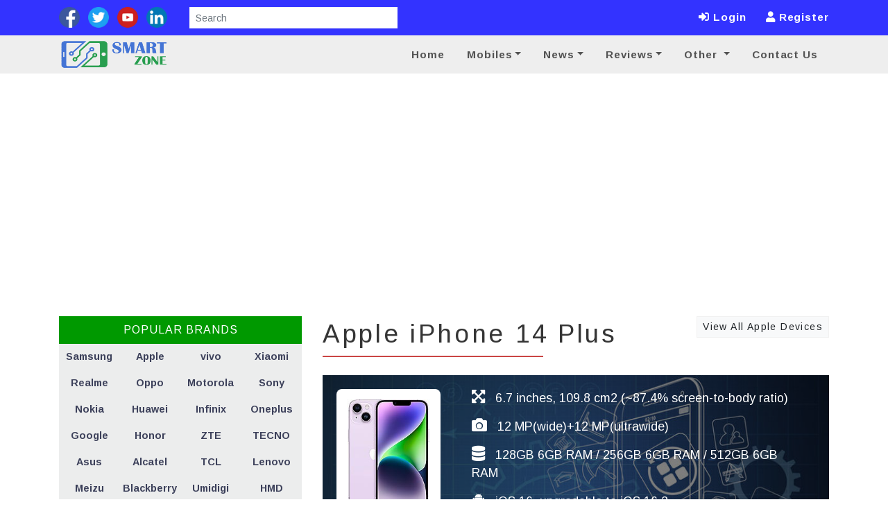

--- FILE ---
content_type: text/html; charset=UTF-8
request_url: https://smartzone.lk/mobiles/apple/iphone-14-plus
body_size: 12788
content:
<!doctype html>
<html lang="en">

<head>
    <title>Apple iPhone 14 Plus Specifications, Features & Price in Sri Lanka</title>
    <meta name="description" content="Apple iPhone 14 Plus Price in Sri Lanka . Features Display: 6.7 inches, 109.8 cm2 (~87.4% screen-to-body ratio) , Chipset: Apple A15 Bionic (5 nm), Li-Ion 4323 mAh, non-removable (16.68 Wh) Battery, Storage 128GB 6GB RAM / 256GB 6GB RAM / 512GB 6GB RAM , iOS 16, upgradable to iOS 16.2 Operating System.">
    <meta name="keywords" content="Apple iPhone 14 Plus, iPhone 14 Plus, Apple iPhone 14 Plus Specifications,  Apple iPhone 14 Plus features, Apple iPhone 14 Plus Price in Sri Lanka, Buy Apple iPhone 14 Plus Sri Lanka, Apple iPhone 14 Plus review, Apple iPhone 14 Plus Full Specifications, Apple iPhone 14 Plus Best Price in Sri Lanka, Apple iPhone 14 Plus Full Specification in Sri Lanka, Apple iPhone 14 Plus specs and features, Apple iPhone 14 Plus display details, Apple iPhone 14 Plus performance review, Apple iPhone 14 Plus in Sri Lanka,  Apple iPhone 14 Plus camera specs, Apple iPhone 14 Plus Full Specifications,  Apple iPhone 14 Plus Best Price in Sri Lanka, Apple iPhone 14 Plus Full Specification in Sri Lanka,  Apple iPhone 14 Plus battery life, Apple iPhone 14 Plus Sri Lanka review, Apple Sri Lanka">

      
    <meta charset="utf-8">
<meta name="viewport" content="width=device-width, initial-scale=1, shrink-to-fit=no">
<meta name="author" content="Smartzone.lk - https://smartzone.lk">
<!-- Google tag (gtag.js) -->
<script async src="https://www.googletagmanager.com/gtag/js?id=G-83M9SK8X30"></script>
<script>
  window.dataLayer = window.dataLayer || [];
  function gtag(){dataLayer.push(arguments);}
  gtag('js', new Date());

  gtag('config', 'G-83M9SK8X30');
</script>
<!-- Favicon -->
<link rel="shortcut icon" href="https://smartzone.lk/uploads/202001/aETMbWu6FV-favicon.png">
<link rel="canonical" href="https://smartzone.lk/mobiles/apple/iphone-14-plus">

<!-- Bootstrap CSS-->
<link rel="stylesheet" href="https://stackpath.bootstrapcdn.com/bootstrap/4.4.1/css/bootstrap.min.css" integrity="sha384-Vkoo8x4CGsO3+Hhxv8T/Q5PaXtkKtu6ug5TOeNV6gBiFeWPGFN9MuhOf23Q9Ifjh" crossorigin="anonymous">

<!-- Font Awesome -->
<link rel="stylesheet" href="https://use.fontawesome.com/releases/v5.8.1/css/all.css" integrity="sha384-50oBUHEmvpQ+1lW4y57PTFmhCaXp0ML5d60M1M7uH2+nqUivzIebhndOJK28anvf" crossorigin="anonymous">

<!-- Google fonts -->
<link href="https://fonts.googleapis.com/css?family=Arimo:400,700&display=swap" rel="stylesheet">

<!-- owl carousel-->
<link rel="stylesheet" href="https://smartzone.lk/templates/frontend/nova/assets/vendor/owl.carousel/assets/owl.carousel.css">
<link rel="stylesheet" href="https://smartzone.lk/templates/frontend/nova/assets/vendor/owl.carousel/assets/owl.theme.default.css">

<!-- Main style-->
<link rel="stylesheet" href="https://smartzone.lk/templates/frontend/nova/assets/css/style.css">

<!-- Custom style-->
<link rel="stylesheet" href="https://smartzone.lk/templates/frontend/nova/assets/css/custom.css">

<!-- jquery -->
<script src="https://smartzone.lk/templates/frontend/nova/assets/vendor/jquery/jquery.min.js"></script>

<!-- search autocomplete -->
<script>								
    function search_suggest(inputString_compare2) {
        if(inputString_compare2.length == 0) {
            $('#suggestions').fadeOut(); // Hide the suggestions box
        } else {
            $.get("/search-autocomplete", {search: ""+inputString_compare2+""}, function(data) { // Do an AJAX call
                $('#suggestions').fadeIn(); // Show the suggestions box
                $('#suggestions').html(data); // Fill the suggestions box
            });
        }
    }   
</script>    <meta property="og:title" content="Apple iPhone 14 Plus Specifications, Features & Price in Sri Lanka" />
    <meta property="og:url" content="https://smartzone.lk/mobiles/apple/iphone-14-plus">
    <meta property="og:locale" content="en">
    <meta property="og:image" content="https://smartzone.lk/uploads/202301/F2pHUPQHN8-apple-iphone-14-plus.jpg" />
    <meta property="og:image:width" content="300" />
    <meta property="og:image:height" content="300" />
    <link rel="image_src" href="https://smartzone.lk/uploads/202301/F2pHUPQHN8-apple-iphone-14-plus.jpg" />
    <meta property="og:site_name" content="Smartzone.lk" />
    <meta property="og:description" content="Apple iPhone 14 Plus Price in Sri Lanka . Features Display: 6.7 inches, 109.8 cm2 (~87.4% screen-to-body ratio) , Chipset: Apple A15 Bionic (5 nm), Li-Ion 4323 mAh, non-removable (16.68 Wh) Battery, Storage 128GB 6GB RAM / 256GB 6GB RAM / 512GB 6GB RAM , iOS 16, upgradable to iOS 16.2 Operating System." />
    <meta property="fb:app_id" content="2989784487972717" />
    <meta property="og:type" content="article" />
   
    
    

    <link href="https://smartzone.lk/templates/frontend/nova/assets/vendor/star-rating/css/star-rating.css" rel="stylesheet">
    <link href="https://smartzone.lk/templates/frontend/nova/assets/vendor/star-rating/themes/krajee-fas/theme.css" rel="stylesheet">
    

  
  
  
  <script type="application/ld+json">
{
  "@context": "https://schema.org",
  "@type": "Product",
  "name": "Apple iPhone 14 Plus",
  "image": "https://smartzone.lk/uploads/$device-&gt;image",
  "description": "Apple iPhone 14 Plus Specifications, Features & Price in Sri Lanka",
  "sku": "10639",
  "mpn": "SMZM10639",
  
  
  "brand": {
    "@type": "Brand",
    "name": "Apple"
  },
  "aggregateRating": {
    "@type": "AggregateRating",
    "ratingValue": "4.5",
    "reviewCount": "2607"
  },
  
  "review": {
        "@type": "Review",
        "reviewRating": {
          "@type": "Rating",
          "ratingValue": 4,
          "bestRating": 5
        },
        "author": {
          "@type": "Person",
          "name": "Smartzone.lk"
        }
      },
      
  "offers": {
    "@type": "Offer",
    "url": "https://smartzone.lk/mobiles/apple/iphone-14-plus",
    "availability": "https://schema.org/InStock",
    "price": "",
    "priceCurrency": "LKR"
  }
}

</script>
 
   
</head>

<body>

    <div id="all">

        <!-- Top navigation-->
<div class="top-bar">
    <div class="container">
        <div class="row">
            <div class="col-md-7 col-6">

                <div class="social-nav-buttons float-left mr-4 d-lg-block d-none">
                    <a target="_blank" href="https://www.facebook.com/smartzoneresearch"><img alt="Facebook" src="https://smartzone.lk/templates/frontend/nova/assets/img/social/facebook.png"></a>                    <a target="_blank" href="https://x.com/smartzonelk"><img alt="Twitter" src="https://smartzone.lk/templates/frontend/nova/assets/img/social/twitter.png"></a>                    <a target="_blank" href="https://www.youtube.com/channel/UCy_y6nMp8Hjyl5HnnuErGuw"><img alt="Youtube" src="https://smartzone.lk/templates/frontend/nova/assets/img/social/youtube.png"></a>                    <a target="_blank" href="https://www.linkedin.com/company/79694148"><img alt="LinkedIn" src="https://smartzone.lk/templates/frontend/nova/assets/img/social/linkedin.png"></a>                </div>

                <form class="form-inline" method="GET" action="/search">
                    <input type="hidden" name="_token" value="Mk4JJeTwTaPjb07SJdBAK53ZZy5K0gfmf8TCIWRj">                    <input id="search" name="s" class="form-control form-control-sm searchborder" type="text" placeholder="Search" onkeyup="search_suggest(this.value);" autocomplete="off">       
                    <div id="suggestions"></div>              
                </form>


            </div>
            <div class="col-md-5 col-6">
                <div class="d-flex float-right justify-content-between">

                    <div class="login">

                        
                                                <a href="https://smartzone.lk/login" data-toggle="modal" data-target="#login-modal" class="login-btn mr-4"><i class="fas fa-sign-in-alt"></i> <span class="d-none d-md-inline-block"> Login</span></a>

                                                <a href="https://smartzone.lk/register" class="signup-btn"><i class="fas fa-user"></i> <span class="d-none d-md-inline-block"> Register</span></a>
                                                
                        
                    </div>
                </div>
            </div>
        </div>
    </div>
</div>
<!-- Top Navigation end-->

<!-- Login Modal-->
<div id="login-modal" tabindex="-1" role="dialog" aria-labelledby="login-modalLabel" aria-hidden="true" class="modal fade">
    <div role="document" class="modal-dialog">
        <div class="modal-content">
            <div class="modal-header">
                <h4 id="login-modalLabel" class="modal-title">Account Login</h4>
                <button type="button" data-dismiss="modal" aria-label="Close" class="close"><span aria-hidden="true">x</span></button>
            </div>
            <div class="modal-body">

                <form method="POST" action="https://smartzone.lk/login">
                    <input type="hidden" name="_token" value="Mk4JJeTwTaPjb07SJdBAK53ZZy5K0gfmf8TCIWRj">
                    <div class="form-group">
                        <label for="email">Email address</label>
                        <div class="input-group mb-2">
                            <div class="input-group-prepend">
                                <div class="input-group-text"><i class="fas fa-envelope"></i></div>
                            </div>
                            <input id="email" type="email" class="form-control " name="email" value="" required autocomplete="email" autofocus>
                        </div>
                                            </div>
                    <div class="form-group">
                        <label for="password">Password</label>
                        <div class="input-group mb-2">
                            <div class="input-group-prepend">
                                <div class="input-group-text"><i class="fas fa-lock"></i></div>
                            </div>
                            <input id="password" type="password" class="form-control " name="password" required autocomplete="current-password">
                        </div>
                        
                    </div>
                    <div class="form-group form-check">
                        <input class="form-check-input" type="checkbox" name="remember" id="remember" >
                        <label class="form-check-label" for="remember">Remember me</label>
                    </div>
                    <button type="submit" class="btn btn-primary">Login</button>

                </form>

                <hr>
                                <div class="float-left"><a href="https://smartzone.lk/password/reset">Forgot Your Password?</a></div>
                                <div class="float-right"><a href="https://smartzone.lk/register">Register new account</a></div>
            </div>
        </div>
    </div>
</div>
<!-- Login modal end-->

<!-- Navbar Start-->
<header class="nav-holder make-sticky">

    <div id="navbar" role="navigation" class="navbar navbar-expand-lg">

        <div class="container">

            <a title="Smartzone.lk" href="https://smartzone.lk" class="navbar-brand home"><img src="https://smartzone.lk/uploads/202302/WvxGAsWdHD-new-sm-logo.png" alt="Smartzone.lk" width="160" height="45"><span
                    class="sr-only">Home</span></a>

            <button type="button" data-toggle="collapse" data-target="#navigation" class="navbar-toggler btn-template-outlined"><span class="sr-only">Toggle navigation</span><i class="fas fa-align-justify"></i></button>

            <div id="navigation" class="navbar-collapse collapse">
                <ul class="nav navbar-nav ml-auto">
                    <li class="nav-item active">
                        <a href="https://smartzone.lk" title="Smartzone.lk">Home</a>
                    </li>

                    <li class="nav-item dropdown menu-large"><a href="#" title="Phones" data-toggle="dropdown" class="dropdown-toggle">Mobiles<b class="caret"></b></a>
                        <ul class="dropdown-menu megamenu">
                            <li>
                                <div class="row">
                                    <div class="col-md-3 col-xs-12">
                                        <h5>Top Brands</h5>
                                        <ul class="list-unstyled mb-3">
                                                                                         <li class="nav-item">
                                                <a title="Samsung" href="https://smartzone.lk/brand/samsung" class="nav-link"><span class="font-weight-bold">Samsung</span></a>
                            </li>
                                                                                                     <li class="nav-item">
                                                <a title="Apple" href="https://smartzone.lk/brand/apple" class="nav-link"><span class="font-weight-bold">Apple</span></a>
                            </li>
                                                                                                     <li class="nav-item">
                                                <a title="vivo" href="https://smartzone.lk/brand/vivo" class="nav-link"><span class="font-weight-bold">vivo</span></a>
                            </li>
                                                                                                     <li class="nav-item">
                                                <a title="Xiaomi" href="https://smartzone.lk/brand/xiaomi" class="nav-link"><span class="font-weight-bold">Xiaomi</span></a>
                            </li>
                                                                                                     <li class="nav-item">
                                                <a title="Realme" href="https://smartzone.lk/brand/realme" class="nav-link"><span class="font-weight-bold">Realme</span></a>
                            </li>
                                                                                                     <li class="nav-item">
                                                <a title="Oppo" href="https://smartzone.lk/brand/oppo" class="nav-link"><span class="font-weight-bold">Oppo</span></a>
                            </li>
                                                                                                     <li class="nav-item">
                                                <a title="Motorola" href="https://smartzone.lk/brand/motorola" class="nav-link"><span class="font-weight-bold">Motorola</span></a>
                            </li>
                                                                                                     <li class="nav-item">
                                                <a title="Sony" href="https://smartzone.lk/brand/sony" class="nav-link"><span class="font-weight-bold">Sony</span></a>
                            </li>
                                                                                                     <li class="nav-item">
                                                <a title="Nokia" href="https://smartzone.lk/brand/nokia" class="nav-link"><span class="font-weight-bold">Nokia</span></a>
                            </li>
                                                                                                     <li class="nav-item">
                                                <a title="Huawei" href="https://smartzone.lk/brand/huawei" class="nav-link"><span class="font-weight-bold">Huawei</span></a>
                            </li>
                                                                                                                                                                                                                                                                                                                                                                                                                                                                                                                                                                                                                                                                                                                                                                                                                                                                                                                                                                                                                                                                                                                                </ul>

                        <a class="btn btn-light btn-block mb-3" href="https://smartzone.lk/brands" title="Brands">All brands</a>

            </div>

            <div class="col-md-9 col-xs-12">

                <span class="float-right">
                    <a class="btn btn-light" href="https://smartzone.lk/mobiles" title="All devices">All 9430 devices</a>
                </span>
                <h5>Popular devices</h5>

                <div class="row">
                    
                    <div class="col-lg-2 col-md-3 col-sm-4 col-xs-6">
                        <div class="text-center mb-3">
                                                        <a title="Google Pixel 9 Pro XL" href="https://smartzone.lk/mobiles/google/pixel-9-pro-xl"><img class="img-fluid d-none d-md-block mb-2"
                                    style="max-width:110px; height: auto" src="https://smartzone.lk/uploads/202408/9tDegc2zrT-google-pixel-9-pro-xl-.jpg" alt="Google Pixel 9 Pro XL"></a>
                                                        <b><a title="Pixel 9 Pro XL" href="https://smartzone.lk/mobiles/google/pixel-9-pro-xl">Google Pixel 9 Pro XL</a></b>
                        </div>
                    </div>
                    
                    <div class="col-lg-2 col-md-3 col-sm-4 col-xs-6">
                        <div class="text-center mb-3">
                                                        <a title="Xiaomi Mix Flip" href="https://smartzone.lk/mobiles/xiaomi/mix-flip"><img class="img-fluid d-none d-md-block mb-2"
                                    style="max-width:110px; height: auto" src="https://smartzone.lk/uploads/202407/Rt4JsdhKTi-xiaomi-mix-flip.jpg" alt="Xiaomi Mix Flip"></a>
                                                        <b><a title="Mix Flip" href="https://smartzone.lk/mobiles/xiaomi/mix-flip">Xiaomi Mix Flip</a></b>
                        </div>
                    </div>
                    
                    <div class="col-lg-2 col-md-3 col-sm-4 col-xs-6">
                        <div class="text-center mb-3">
                                                        <a title="Huawei Pura 70 Ultra" href="https://smartzone.lk/mobiles/huawei/pura-70-ultra"><img class="img-fluid d-none d-md-block mb-2"
                                    style="max-width:110px; height: auto" src="https://smartzone.lk/uploads/202406/xrdIjiTbgt-huawei-pura70-ultra.jpg" alt="Huawei Pura 70 Ultra"></a>
                                                        <b><a title="Pura 70 Ultra" href="https://smartzone.lk/mobiles/huawei/pura-70-ultra">Huawei Pura 70 Ultra</a></b>
                        </div>
                    </div>
                    
                    <div class="col-lg-2 col-md-3 col-sm-4 col-xs-6">
                        <div class="text-center mb-3">
                                                        <a title="Xiaomi 14 Ultra" href="https://smartzone.lk/mobiles/xiaomi/14-ultra"><img class="img-fluid d-none d-md-block mb-2"
                                    style="max-width:110px; height: auto" src="https://smartzone.lk/uploads/202403/NOcamE6CZA-xiaomi-14-ultra-new.jpg" alt="Xiaomi 14 Ultra"></a>
                                                        <b><a title="14 Ultra" href="https://smartzone.lk/mobiles/xiaomi/14-ultra">Xiaomi 14 Ultra</a></b>
                        </div>
                    </div>
                    
                    <div class="col-lg-2 col-md-3 col-sm-4 col-xs-6">
                        <div class="text-center mb-3">
                                                        <a title="vivo T2 Pro" href="https://smartzone.lk/mobiles/vivo/t2-pro"><img class="img-fluid d-none d-md-block mb-2"
                                    style="max-width:110px; height: auto" src="https://smartzone.lk/uploads/202309/M34sKoHzxh-vivo-t2-pro.jpg" alt="vivo T2 Pro"></a>
                                                        <b><a title="T2 Pro" href="https://smartzone.lk/mobiles/vivo/t2-pro">vivo T2 Pro</a></b>
                        </div>
                    </div>
                    
                    <div class="col-lg-2 col-md-3 col-sm-4 col-xs-6">
                        <div class="text-center mb-3">
                                                        <a title="Xiaomi 13T Pro" href="https://smartzone.lk/mobiles/xiaomi/13t-pro"><img class="img-fluid d-none d-md-block mb-2"
                                    style="max-width:110px; height: auto" src="https://smartzone.lk/uploads/202309/rdfrwuGPdO-xiaomi-13t-pro.jpg" alt="Xiaomi 13T Pro"></a>
                                                        <b><a title="13T Pro" href="https://smartzone.lk/mobiles/xiaomi/13t-pro">Xiaomi 13T Pro</a></b>
                        </div>
                    </div>
                    
                    <div class="col-lg-2 col-md-3 col-sm-4 col-xs-6">
                        <div class="text-center mb-3">
                                                        <a title="Xiaomi 13T" href="https://smartzone.lk/mobiles/xiaomi/13t"><img class="img-fluid d-none d-md-block mb-2"
                                    style="max-width:110px; height: auto" src="https://smartzone.lk/uploads/202309/fROazo5NLC-xiaomi-13t.jpg" alt="Xiaomi 13T"></a>
                                                        <b><a title="13T" href="https://smartzone.lk/mobiles/xiaomi/13t">Xiaomi 13T</a></b>
                        </div>
                    </div>
                    
                    <div class="col-lg-2 col-md-3 col-sm-4 col-xs-6">
                        <div class="text-center mb-3">
                                                        <a title="Xiaomi Redmi Note 13 Pro Plus" href="https://smartzone.lk/mobiles/xiaomi/redmi-note-13-pro-plus"><img class="img-fluid d-none d-md-block mb-2"
                                    style="max-width:110px; height: auto" src="https://smartzone.lk/uploads/202309/3MIboI50HG-xiaomi-redmi-note-13-pro-plus.jpg" alt="Xiaomi Redmi Note 13 Pro Plus"></a>
                                                        <b><a title="Redmi Note 13 Pro Plus" href="https://smartzone.lk/mobiles/xiaomi/redmi-note-13-pro-plus">Xiaomi Redmi Note 13 Pro Plus</a></b>
                        </div>
                    </div>
                    
                    <div class="col-lg-2 col-md-3 col-sm-4 col-xs-6">
                        <div class="text-center mb-3">
                                                        <a title="Apple iPhone 15 Plus" href="https://smartzone.lk/mobiles/apple/iphone-15-plus"><img class="img-fluid d-none d-md-block mb-2"
                                    style="max-width:110px; height: auto" src="https://smartzone.lk/uploads/202309/73LHSYvHTP-apple-iphone-15-plus-.jpg" alt="Apple iPhone 15 Plus"></a>
                                                        <b><a title="iPhone 15 Plus" href="https://smartzone.lk/mobiles/apple/iphone-15-plus">Apple iPhone 15 Plus</a></b>
                        </div>
                    </div>
                    
                    <div class="col-lg-2 col-md-3 col-sm-4 col-xs-6">
                        <div class="text-center mb-3">
                                                        <a title="Sony Xperia 5 V" href="https://smartzone.lk/mobiles/sony/xperia-5-v"><img class="img-fluid d-none d-md-block mb-2"
                                    style="max-width:110px; height: auto" src="https://smartzone.lk/uploads/202309/svz4L9eH6z-sony-xperia-5-v-new.jpg" alt="Sony Xperia 5 V"></a>
                                                        <b><a title="Xperia 5 V" href="https://smartzone.lk/mobiles/sony/xperia-5-v">Sony Xperia 5 V</a></b>
                        </div>
                    </div>
                    
                    <div class="col-lg-2 col-md-3 col-sm-4 col-xs-6">
                        <div class="text-center mb-3">
                                                        <a title="Xiaomi Poco F5" href="https://smartzone.lk/mobiles/xiaomi/poco-f5"><img class="img-fluid d-none d-md-block mb-2"
                                    style="max-width:110px; height: auto" src="https://smartzone.lk/uploads/202306/7hXJwLAlJj-xiaomi-poco-f5-2.jpg" alt="Xiaomi Poco F5"></a>
                                                        <b><a title="Poco F5" href="https://smartzone.lk/mobiles/xiaomi/poco-f5">Xiaomi Poco F5</a></b>
                        </div>
                    </div>
                    
                    <div class="col-lg-2 col-md-3 col-sm-4 col-xs-6">
                        <div class="text-center mb-3">
                                                        <a title="Xiaomi Redmi Note 13 Pro" href="https://smartzone.lk/mobiles/xiaomi/redmi-note-13-pro"><img class="img-fluid d-none d-md-block mb-2"
                                    style="max-width:110px; height: auto" src="https://smartzone.lk/uploads/202309/SJmGM5I0iQ-xiaomi-redmi-note-13-pro.jpg" alt="Xiaomi Redmi Note 13 Pro"></a>
                                                        <b><a title="Redmi Note 13 Pro" href="https://smartzone.lk/mobiles/xiaomi/redmi-note-13-pro">Xiaomi Redmi Note 13 Pro</a></b>
                        </div>
                    </div>
                                    </div>

            </div>
        </div>
        </li>
        </ul>
        </li>



        <li class="nav-item dropdown menu-large"><a href="#" title="News" data-toggle="dropdown" class="dropdown-toggle">News<b class="caret"></b></a>
            <ul class="dropdown-menu megamenu">
                <li>
                    <div class="row">

                        <div class="col-12">

                            <span class="float-right">
                                <a class="btn btn-light" href="https://smartzone.lk/news" title="All news">All news</a>
                            </span>
                            <h5>Latest news</h5>

                            <div class="row">
                                
                                <div class="col-lg-4 col-md-6 col-sm-6 col-xs-12">

                                                                        <a title="Realme Neo8 Launches with Snapdragon 8 Gen 5 &amp; 8000mAh" href="https://smartzone.lk/news/1260/realme-neo8-launches-with-snapdragon-8-gen-5-8000mah"><img class="img-fluid d-none d-md-block mb-2"
                                            src="https://smartzone.lk/uploads/202601/thumb_Vl5d3q4z6t-Banner1158.jpg" alt="Realme Neo8 Launches with Snapdragon 8 Gen 5 &amp; 8000mAh"></a>
                                                                        <div class="text-center">
                                        <p class="text-muted text-small mb-1">
                                            Jan 25, 2026 /
                                        </p>
                                        <h4><a title="Realme Neo8 Launches with Snapdragon 8 Gen 5 &amp; 8000mAh" href="https://smartzone.lk/news/1260/realme-neo8-launches-with-snapdragon-8-gen-5-8000mah">Realme Neo8 Launches with Snapdragon 8 Gen 5 &amp; 8000mAh</a></h4>
                                    </div>
                                </div>
                                
                                <div class="col-lg-4 col-md-6 col-sm-6 col-xs-12">

                                                                        <a title="RedMagic 11 Air Design, Display &amp; Colors Revealed" href="https://smartzone.lk/news/1259/redmagic-11-air-design-display-colors-revealed"><img class="img-fluid d-none d-md-block mb-2"
                                            src="https://smartzone.lk/uploads/202601/thumb_Jcd0yCYfRi-Banner1157.jpg" alt="RedMagic 11 Air Design, Display &amp; Colors Revealed"></a>
                                                                        <div class="text-center">
                                        <p class="text-muted text-small mb-1">
                                            Jan 15, 2026 /
                                        </p>
                                        <h4><a title="RedMagic 11 Air Design, Display &amp; Colors Revealed" href="https://smartzone.lk/news/1259/redmagic-11-air-design-display-colors-revealed">RedMagic 11 Air Design, Display &amp; Colors Revealed</a></h4>
                                    </div>
                                </div>
                                
                                <div class="col-lg-4 col-md-6 col-sm-6 col-xs-12">

                                                                        <a title="Realme Neo8 Specs Leak: 165Hz AMOLED, Snapdragon 8 Gen 5" href="https://smartzone.lk/news/1258/realme-neo8-specs-leak-165hz-amoled-snapdragon-8-gen-5"><img class="img-fluid d-none d-md-block mb-2"
                                            src="https://smartzone.lk/uploads/202601/thumb_3edY4pNRl9-Banner1156.jpg" alt="Realme Neo8 Specs Leak: 165Hz AMOLED, Snapdragon 8 Gen 5"></a>
                                                                        <div class="text-center">
                                        <p class="text-muted text-small mb-1">
                                            Jan 12, 2026 /
                                        </p>
                                        <h4><a title="Realme Neo8 Specs Leak: 165Hz AMOLED, Snapdragon 8 Gen 5" href="https://smartzone.lk/news/1258/realme-neo8-specs-leak-165hz-amoled-snapdragon-8-gen-5">Realme Neo8 Specs Leak: 165Hz AMOLED, Snapdragon 8 Gen 5</a></h4>
                                    </div>
                                </div>
                                
                                <div class="col-lg-4 col-md-6 col-sm-6 col-xs-12">

                                                                        <a title="vivo Y500i Launched with 7200mAh Battery and 120Hz Display" href="https://smartzone.lk/news/1257/vivo-y500i-launched-with-7200mah-battery-and-120hz-display"><img class="img-fluid d-none d-md-block mb-2"
                                            src="https://smartzone.lk/uploads/202601/thumb_QS5L2ao11d-Banner1155.jpg" alt="vivo Y500i Launched with 7200mAh Battery and 120Hz Display"></a>
                                                                        <div class="text-center">
                                        <p class="text-muted text-small mb-1">
                                            Jan 12, 2026 /
                                        </p>
                                        <h4><a title="vivo Y500i Launched with 7200mAh Battery and 120Hz Display" href="https://smartzone.lk/news/1257/vivo-y500i-launched-with-7200mah-battery-and-120hz-display">vivo Y500i Launched with 7200mAh Battery and 120Hz Display</a></h4>
                                    </div>
                                </div>
                                
                                <div class="col-lg-4 col-md-6 col-sm-6 col-xs-12">

                                                                        <a title="Honor Magic8 RSR Porsche Edition Launch Date Revealed" href="https://smartzone.lk/news/1256/honor-magic8-rsr-porsche-edition-launch-date-revealed"><img class="img-fluid d-none d-md-block mb-2"
                                            src="https://smartzone.lk/uploads/202601/thumb_CiKTYvSj3m-Banner1154.jpg" alt="Honor Magic8 RSR Porsche Edition Launch Date Revealed"></a>
                                                                        <div class="text-center">
                                        <p class="text-muted text-small mb-1">
                                            Jan 12, 2026 /
                                        </p>
                                        <h4><a title="Honor Magic8 RSR Porsche Edition Launch Date Revealed" href="https://smartzone.lk/news/1256/honor-magic8-rsr-porsche-edition-launch-date-revealed">Honor Magic8 RSR Porsche Edition Launch Date Revealed</a></h4>
                                    </div>
                                </div>
                                
                                <div class="col-lg-4 col-md-6 col-sm-6 col-xs-12">

                                                                        <a title="Xiaomi 17 Max Leaks Reveal Massive 8000mAh Battery" href="https://smartzone.lk/news/1255/xiaomi-17-max-leaks-reveal-massive-8000mah-battery"><img class="img-fluid d-none d-md-block mb-2"
                                            src="https://smartzone.lk/uploads/202601/thumb_vV8uULvuKz-Banner1153.jpg" alt="Xiaomi 17 Max Leaks Reveal Massive 8000mAh Battery"></a>
                                                                        <div class="text-center">
                                        <p class="text-muted text-small mb-1">
                                            Jan 12, 2026 /
                                        </p>
                                        <h4><a title="Xiaomi 17 Max Leaks Reveal Massive 8000mAh Battery" href="https://smartzone.lk/news/1255/xiaomi-17-max-leaks-reveal-massive-8000mah-battery">Xiaomi 17 Max Leaks Reveal Massive 8000mAh Battery</a></h4>
                                    </div>
                                </div>
                                                            </div>

                        </div>

                    </div>

                </li>

            </ul>
        </li>


        <li class="nav-item dropdown menu-large"><a href="#" title="News" data-toggle="dropdown" class="dropdown-toggle">Reviews<b class="caret"></b></a>
            <ul class="dropdown-menu megamenu">
                <li>
                    <div class="row">

                        <div class="col-12">

                            <span class="float-right">
                                <a class="btn btn-light" href="https://smartzone.lk/reviews" title="All reviews">All reviews</a>
                            </span>
                            <h5>Latest reviews</h5>

                            <div class="row">
                                
                                <div class="col-lg-4 col-md-6 col-sm-6 col-xs-12">

                                                                        <a title="Oscal Modern 8 Smartphone Review | Best Budget Android 13 Phone 2025" href="https://smartzone.lk/reviews/79/oscal-modern-8-smartphone-review"><img class="img-fluid d-none d-md-block mb-2"
                                            src="https://smartzone.lk/uploads/202507/thumb_Hcf9imFYgi-Banner1101.jpg" alt="Oscal Modern 8 Smartphone Review | Best Budget Android 13 Phone 2025"></a>
                                                                        <div class="text-center">
                                        <p class="text-muted text-small mb-1">
                                            Jul 05, 2025 /
                                        </p>
                                        <h4><a title="Oscal Modern 8 Smartphone Review | Best Budget Android 13 Phone 2025" href="https://smartzone.lk/reviews/79/oscal-modern-8-smartphone-review">Oscal Modern 8 Smartphone Review | Best Budget Android 13 Phone 2025</a></h4>
                                    </div>
                                </div>
                                
                                <div class="col-lg-4 col-md-6 col-sm-6 col-xs-12">

                                                                        <a title="Infinix Hot 50i Review (2024): A Feature-Packed Budget Smartphone" href="https://smartzone.lk/reviews/78/infinix-hot-50i-review"><img class="img-fluid d-none d-md-block mb-2"
                                            src="https://smartzone.lk/uploads/202502/thumb_iDieGAOK61-Banner1080.jpg" alt="Infinix Hot 50i Review (2024): A Feature-Packed Budget Smartphone"></a>
                                                                        <div class="text-center">
                                        <p class="text-muted text-small mb-1">
                                            Feb 03, 2025 /
                                        </p>
                                        <h4><a title="Infinix Hot 50i Review (2024): A Feature-Packed Budget Smartphone" href="https://smartzone.lk/reviews/78/infinix-hot-50i-review">Infinix Hot 50i Review (2024): A Feature-Packed Budget Smartphone</a></h4>
                                    </div>
                                </div>
                                
                                <div class="col-lg-4 col-md-6 col-sm-6 col-xs-12">

                                                                        <a title="FreeYond M5A : A New Name in Budget Mobile" href="https://smartzone.lk/reviews/77/freeyond-m5a-a-new-name-in-budget-mobile"><img class="img-fluid d-none d-md-block mb-2"
                                            src="https://smartzone.lk/uploads/202406/thumb_6SgL8OhGur-Banner904.jpg" alt="FreeYond M5A : A New Name in Budget Mobile"></a>
                                                                        <div class="text-center">
                                        <p class="text-muted text-small mb-1">
                                            Jun 14, 2024 /
                                        </p>
                                        <h4><a title="FreeYond M5A : A New Name in Budget Mobile" href="https://smartzone.lk/reviews/77/freeyond-m5a-a-new-name-in-budget-mobile">FreeYond M5A : A New Name in Budget Mobile</a></h4>
                                    </div>
                                </div>
                                
                                <div class="col-lg-4 col-md-6 col-sm-6 col-xs-12">

                                                                        <a title="Xiaomi Redmi Note 13 4G Review: Budget Beauty or Bland Bargain?" href="https://smartzone.lk/reviews/76/xiaomi-redmi-note-13-4g-review-budget-beauty-or-bland-bargain"><img class="img-fluid d-none d-md-block mb-2"
                                            src="https://smartzone.lk/uploads/202402/thumb_M8rurZhEXu-Banner880.jpg" alt="Xiaomi Redmi Note 13 4G Review: Budget Beauty or Bland Bargain?"></a>
                                                                        <div class="text-center">
                                        <p class="text-muted text-small mb-1">
                                            Feb 10, 2024 /
                                        </p>
                                        <h4><a title="Xiaomi Redmi Note 13 4G Review: Budget Beauty or Bland Bargain?" href="https://smartzone.lk/reviews/76/xiaomi-redmi-note-13-4g-review-budget-beauty-or-bland-bargain">Xiaomi Redmi Note 13 4G Review: Budget Beauty or Bland Bargain?</a></h4>
                                    </div>
                                </div>
                                
                                <div class="col-lg-4 col-md-6 col-sm-6 col-xs-12">

                                                                        <a title="Infinix Hot 40i Smartphone Review: Budget Beast or Bargain Bust?" href="https://smartzone.lk/reviews/75/infinix-hot-40i-smartphone-review-budget-beast-or-bargain-bust"><img class="img-fluid d-none d-md-block mb-2"
                                            src="https://smartzone.lk/uploads/202402/thumb_phdOOb37yv-Banner879.jpg" alt="Infinix Hot 40i Smartphone Review: Budget Beast or Bargain Bust?"></a>
                                                                        <div class="text-center">
                                        <p class="text-muted text-small mb-1">
                                            Feb 08, 2024 /
                                        </p>
                                        <h4><a title="Infinix Hot 40i Smartphone Review: Budget Beast or Bargain Bust?" href="https://smartzone.lk/reviews/75/infinix-hot-40i-smartphone-review-budget-beast-or-bargain-bust">Infinix Hot 40i Smartphone Review: Budget Beast or Bargain Bust?</a></h4>
                                    </div>
                                </div>
                                
                                <div class="col-lg-4 col-md-6 col-sm-6 col-xs-12">

                                                                        <a title="Xiaomi Pad 6 vs Xiaomi Pad 6 Pro Comparison" href="https://smartzone.lk/reviews/74/xiaomi-pad-6-vs-xiaomi-pad-6-pro-comparison"><img class="img-fluid d-none d-md-block mb-2"
                                            src="https://smartzone.lk/uploads/202304/thumb_NSPnvUWOH4-com-banner1.jpg" alt="Xiaomi Pad 6 vs Xiaomi Pad 6 Pro Comparison"></a>
                                                                        <div class="text-center">
                                        <p class="text-muted text-small mb-1">
                                            Apr 23, 2023 /
                                        </p>
                                        <h4><a title="Xiaomi Pad 6 vs Xiaomi Pad 6 Pro Comparison" href="https://smartzone.lk/reviews/74/xiaomi-pad-6-vs-xiaomi-pad-6-pro-comparison">Xiaomi Pad 6 vs Xiaomi Pad 6 Pro Comparison</a></h4>
                                    </div>
                                </div>
                                                            </div>

                        </div>

                    </div>

                </li>

            </ul>
        </li>



        <li class="nav-item dropdown"><a href="#" data-toggle="dropdown" class="dropdown-toggle">Other <b class="caret"></b></a>
            <ul class="dropdown-menu">
                                <li class="dropdown-item"><a href="https://smartzone.lk/about-us" class="nav-link">About Us</a></li>
                                <li class="dropdown-item"><a href="https://smartzone.lk/faq" class="nav-link">F.A.Q</a></li>
                            </ul>
        </li>

        <li class="nav-item">
            <a href="https://smartzone.lk/contact" class="nav-link">Contact Us</a>
        </li>

        </ul>
    </div>

    </div>
    </div>
    
</header>
<!-- Navbar End-->

          <div class="container ads_zone"><script async src="https://pagead2.googlesyndication.com/pagead/js/adsbygoogle.js?client=ca-pub-5648255725487857"
     crossorigin="anonymous"></script></div>          
        <section class="bar background-white no-mb">
            <div class="container">
                <div class="row">

                    <div class="col-md-4 order-2 order-md-1">
                        <div class="table_brands mb-4">
	<div class="header">Popular Brands</div>
	<ul class="list-unstyled three_cols mb-0">
				<li><a title="Samsung" href="https://smartzone.lk/brand/samsung">Samsung</a></li>
				<li><a title="Apple" href="https://smartzone.lk/brand/apple">Apple</a></li>
				<li><a title="vivo" href="https://smartzone.lk/brand/vivo">vivo</a></li>
				<li><a title="Xiaomi" href="https://smartzone.lk/brand/xiaomi">Xiaomi</a></li>
				<li><a title="Realme" href="https://smartzone.lk/brand/realme">Realme</a></li>
				<li><a title="Oppo" href="https://smartzone.lk/brand/oppo">Oppo</a></li>
				<li><a title="Motorola" href="https://smartzone.lk/brand/motorola">Motorola</a></li>
				<li><a title="Sony" href="https://smartzone.lk/brand/sony">Sony</a></li>
				<li><a title="Nokia" href="https://smartzone.lk/brand/nokia">Nokia</a></li>
				<li><a title="Huawei" href="https://smartzone.lk/brand/huawei">Huawei</a></li>
				<li><a title="Infinix" href="https://smartzone.lk/brand/infinix">Infinix</a></li>
				<li><a title="Oneplus" href="https://smartzone.lk/brand/oneplus">Oneplus</a></li>
				<li><a title="Google" href="https://smartzone.lk/brand/google">Google</a></li>
				<li><a title="Honor" href="https://smartzone.lk/brand/honor">Honor</a></li>
				<li><a title="ZTE" href="https://smartzone.lk/brand/zte">ZTE</a></li>
				<li><a title="TECNO" href="https://smartzone.lk/brand/tecno">TECNO</a></li>
				<li><a title="Asus" href="https://smartzone.lk/brand/asus">Asus</a></li>
				<li><a title="Alcatel" href="https://smartzone.lk/brand/alcatel">Alcatel</a></li>
				<li><a title="TCL" href="https://smartzone.lk/brand/tcl">TCL</a></li>
				<li><a title="Lenovo" href="https://smartzone.lk/brand/lenovo">Lenovo</a></li>
				<li><a title="Meizu" href="https://smartzone.lk/brand/meizu">Meizu</a></li>
				<li><a title="Blackberry" href="https://smartzone.lk/brand/blackberry">Blackberry</a></li>
				<li><a title="Umidigi" href="https://smartzone.lk/brand/umidigi">Umidigi</a></li>
				<li><a title="HMD" href="https://smartzone.lk/brand/hmd">HMD</a></li>
			</ul>
	<div class="footer"><a title="Brands" href="https://smartzone.lk/brands"><i class="fas fa-mobile-alt"></i> See All Brands</a></div>
</div>

  <div class="container ads_zone"><script async src="https://pagead2.googlesyndication.com/pagead/js/adsbygoogle.js?client=ca-pub-5648255725487857"
     crossorigin="anonymous"></script></div> <style>

#ranking {
  font-family: Arial, Helvetica, sans-serif;
  border-collapse: collapse;
  width: 100%;
}

#ranking td, #ranking th {
  border: 1px solid #ddd;
  padding: 8px;
}

#ranking tr:nth-child(even){background-color: #f2f2f2;}

#ranking tr:hover {background-color: #ddd;}

#ranking th {
  padding-top: 5px;
  padding-bottom: 5px;
  text-align: left;
  background-color: #04AA6D;
  color: white;
}

</style>

<div class="module module-rankings s3">
    <div class="heading mb-2">
	<h3>Top 10 Apple Smartphones</h3>
</div>
<div class="table-responsive">
<table class="module-fit green" cellspacing="0" id="ranking">
<colgroup>
  <col class="numb">
  <col class="phon">
  <col class="hits">
  <col class="dummy">
</colgroup>
<thead>              
  <tr>
	<th scope="col" id="th3a" abbr="">&nbsp;</th>
	<th scope="col" id="th3b" abbr="">Device</th>
	<th scope="col">&nbsp;</th>
	<th scope="col" id="th3c" abbr="">Total hits</th>
	
  </tr>
</thead>
<tbody>             
<tr>
</tr><tr>
	

		<td headers="th3a"> 1</td><td headers="th3b">
<a class="title" title="Apple iPhone 15"
                                        href="https://smartzone.lk/mobiles/apple/iphone-15"><nobr>Apple iPhone 15</nobr></a>
</td><td></td><td headers="th3c">23052</td></tr>
 	<td headers="th3a"> 2</td><td headers="th3b">
<a class="title" title="Apple iPhone 15 Pro Max"
                                        href="https://smartzone.lk/mobiles/apple/iphone-15-pro-max"><nobr>Apple iPhone 15 Pro Max</nobr></a>
</td><td></td><td headers="th3c">19528</td></tr>
 	<td headers="th3a"> 3</td><td headers="th3b">
<a class="title" title="Apple iPhone 15 Pro"
                                        href="https://smartzone.lk/mobiles/apple/iphone-15-pro"><nobr>Apple iPhone 15 Pro</nobr></a>
</td><td></td><td headers="th3c">14211</td></tr>
 	<td headers="th3a"> 4</td><td headers="th3b">
<a class="title" title="Apple iPhone 15 Plus"
                                        href="https://smartzone.lk/mobiles/apple/iphone-15-plus"><nobr>Apple iPhone 15 Plus</nobr></a>
</td><td></td><td headers="th3c">14195</td></tr>
 	<td headers="th3a"> 5</td><td headers="th3b">
<a class="title" title="Apple iPhone 16 Pro Max"
                                        href="https://smartzone.lk/mobiles/apple/iphone-16-pro-max"><nobr>Apple iPhone 16 Pro Max</nobr></a>
</td><td></td><td headers="th3c">5925</td></tr>
 	<td headers="th3a"> 6</td><td headers="th3b">
<a class="title" title="Apple iPhone 16 Pro"
                                        href="https://smartzone.lk/mobiles/apple/iphone-16-pro"><nobr>Apple iPhone 16 Pro</nobr></a>
</td><td></td><td headers="th3c">4896</td></tr>
 	<td headers="th3a"> 7</td><td headers="th3b">
<a class="title" title="Apple IPhone 13 Pro Max"
                                        href="https://smartzone.lk/mobiles/apple/iphone-13-pro-max"><nobr>Apple IPhone 13 Pro Max</nobr></a>
</td><td></td><td headers="th3c">4878</td></tr>
 	<td headers="th3a"> 8</td><td headers="th3b">
<a class="title" title="Apple IPhone 13 Pro"
                                        href="https://smartzone.lk/mobiles/apple/iphone-13-pro"><nobr>Apple IPhone 13 Pro</nobr></a>
</td><td></td><td headers="th3c">4202</td></tr>
 	<td headers="th3a"> 9</td><td headers="th3b">
<a class="title" title="Apple iPhone XS Max"
                                        href="https://smartzone.lk/mobiles/apple/iphone-xs-max"><nobr>Apple iPhone XS Max</nobr></a>
</td><td></td><td headers="th3c">4194</td></tr>
 	<td headers="th3a"> 10</td><td headers="th3b">
<a class="title" title="Apple iPhone 17 Pro Max"
                                        href="https://smartzone.lk/mobiles/apple/iphone-17-pro-max"><nobr>Apple iPhone 17 Pro Max</nobr></a>
</td><td></td><td headers="th3c">4087</td></tr>
 
</tbody>

</table>
</div>

</div>

<br>

<div class="heading mb-2">
	<h3>Apple Best Ratings</h3>
</div>

<div class="row">

		<div class="col-xl-3 col-lg-4 col-md-6 col-sm-6 col-6">
		<div class="device-box">
						<a title="Apple iPhone 15 Pro Max " href="https://smartzone.lk/mobiles/apple/iphone-15-pro-max">
				<img src="https://smartzone.lk/uploads/202309/4753Mn7MEF-apple-iphone-15-pro-max.jpg" alt="Apple iPhone 15 Pro Max" class="img-fluid"></a>
						<a class="title" title="Apple iPhone 15 Pro Max" href="https://smartzone.lk/mobiles/apple/iphone-15-pro-max">Apple iPhone 15 Pro Max</a>
		</div>
	</div>
		<div class="col-xl-3 col-lg-4 col-md-6 col-sm-6 col-6">
		<div class="device-box">
						<a title="Apple iPhone 15 Pro " href="https://smartzone.lk/mobiles/apple/iphone-15-pro">
				<img src="https://smartzone.lk/uploads/202309/a0ZD9Lad9h-apple-iphone-15-pro.jpg" alt="Apple iPhone 15 Pro" class="img-fluid"></a>
						<a class="title" title="Apple iPhone 15 Pro" href="https://smartzone.lk/mobiles/apple/iphone-15-pro">Apple iPhone 15 Pro</a>
		</div>
	</div>
		<div class="col-xl-3 col-lg-4 col-md-6 col-sm-6 col-6">
		<div class="device-box">
						<a title="Apple iPhone 15 Plus " href="https://smartzone.lk/mobiles/apple/iphone-15-plus">
				<img src="https://smartzone.lk/uploads/202309/73LHSYvHTP-apple-iphone-15-plus-.jpg" alt="Apple iPhone 15 Plus" class="img-fluid"></a>
						<a class="title" title="Apple iPhone 15 Plus" href="https://smartzone.lk/mobiles/apple/iphone-15-plus">Apple iPhone 15 Plus</a>
		</div>
	</div>
		<div class="col-xl-3 col-lg-4 col-md-6 col-sm-6 col-6">
		<div class="device-box">
						<a title="Apple iPhone 15 " href="https://smartzone.lk/mobiles/apple/iphone-15">
				<img src="https://smartzone.lk/uploads/202309/6nWp5QCc8h-apple-iphone-15.jpg" alt="Apple iPhone 15" class="img-fluid"></a>
						<a class="title" title="Apple iPhone 15" href="https://smartzone.lk/mobiles/apple/iphone-15">Apple iPhone 15</a>
		</div>
	</div>
		<div class="col-xl-3 col-lg-4 col-md-6 col-sm-6 col-6">
		<div class="device-box">
						<a title="Apple iPhone 6s " href="https://smartzone.lk/mobiles/apple/iphone-6s">
				<img src="https://smartzone.lk/uploads/201912/30e5b0f3-iphone-6s.jpg" alt="Apple iPhone 6s" class="img-fluid"></a>
						<a class="title" title="Apple iPhone 6s" href="https://smartzone.lk/mobiles/apple/iphone-6s">Apple iPhone 6s</a>
		</div>
	</div>
		<div class="col-xl-3 col-lg-4 col-md-6 col-sm-6 col-6">
		<div class="device-box">
						<a title="Apple iPhone " href="https://smartzone.lk/mobiles/apple/iphone">
				<img src="https://smartzone.lk/uploads/201912/db4fdfe7-iphone.gif" alt="Apple iPhone" class="img-fluid"></a>
						<a class="title" title="Apple iPhone" href="https://smartzone.lk/mobiles/apple/iphone">Apple iPhone</a>
		</div>
	</div>
		<div class="col-xl-3 col-lg-4 col-md-6 col-sm-6 col-6">
		<div class="device-box">
						<a title="Apple iPad Pro 9.7 " href="https://smartzone.lk/mobiles/apple/ipad-pro-9-7">
				<img src="https://smartzone.lk/uploads/201912/c7ad85c8-ipad-pro-9-7.jpg" alt="Apple iPad Pro 9.7" class="img-fluid"></a>
						<a class="title" title="Apple iPad Pro 9.7" href="https://smartzone.lk/mobiles/apple/ipad-pro-9-7">Apple iPad Pro 9.7</a>
		</div>
	</div>
		<div class="col-xl-3 col-lg-4 col-md-6 col-sm-6 col-6">
		<div class="device-box">
						<a title="Apple Apple iPhone 8 " href="https://smartzone.lk/mobiles/apple/apple-iphone-8">
				<img src="https://smartzone.lk/uploads/201912/4a127fd3-apple-iphone-8.jpg" alt="Apple Apple iPhone 8" class="img-fluid"></a>
						<a class="title" title="Apple Apple iPhone 8" href="https://smartzone.lk/mobiles/apple/apple-iphone-8">Apple Apple iPhone 8</a>
		</div>
	</div>
	</div>






<div class="heading mb-2">
	<h3>Apple Latest News</h3>
</div>
    
<div class="row mb-3">
       
	<div class="col-xl-3 col-lg-4 col-md-12 col-sm-4 col-5">
				<a title="iPhone 18 Pro May Introduce Apple’s First Real Camera Lens" href="https://smartzone.lk/news/1251/iphone-18-pro-may-introduce-apples-first-real-camera-lens">
			<img src="https://smartzone.lk/uploads/202512/thumb_RdOEHxvyYh-Banner1149.jpg" alt="iPhone 18 Pro May Introduce Apple’s First Real Camera Lens" class="img-fluid mb-2"></a>
			</div>

	<div class="col-xl-9 col-lg-8 col-md-12 col-sm-8 col-7">
		<div class="sidebar-article">
			<a title="iPhone 18 Pro May Introduce Apple’s First Real Camera Lens" href="https://smartzone.lk/news/1251/iphone-18-pro-may-introduce-apples-first-real-camera-lens">iPhone 18 Pro May Introduce Apple’s First Real Camera Lens</a>
			<div class="text-small text-muted">
				Dec 23, 2025
			</div>
		</div>
	</div>
</div>
<div class="row mb-3">
       
	<div class="col-xl-3 col-lg-4 col-md-12 col-sm-4 col-5">
				<a title="iPhone Air: Apple’s Thinnest Smartphone Ever Launched" href="https://smartzone.lk/news/1225/iphone-air-apples-thinnest-smartphone-ever-launched">
			<img src="https://smartzone.lk/uploads/202509/thumb_cO5o0ez8hK-Banner1123.jpg" alt="iPhone Air: Apple’s Thinnest Smartphone Ever Launched" class="img-fluid mb-2"></a>
			</div>

	<div class="col-xl-9 col-lg-8 col-md-12 col-sm-8 col-7">
		<div class="sidebar-article">
			<a title="iPhone Air: Apple’s Thinnest Smartphone Ever Launched" href="https://smartzone.lk/news/1225/iphone-air-apples-thinnest-smartphone-ever-launched">iPhone Air: Apple’s Thinnest Smartphone Ever Launched</a>
			<div class="text-small text-muted">
				Sep 12, 2025
			</div>
		</div>
	</div>
</div>
<div class="row mb-3">
       
	<div class="col-xl-3 col-lg-4 col-md-12 col-sm-4 col-5">
				<a title="Apple Awe Dropping Event 2025: iPhone 17, Air, Apple Watch &amp; AirPods" href="https://smartzone.lk/news/1221/apple-awe-dropping-event-2025">
			<img src="https://smartzone.lk/uploads/202509/thumb_udIT89eE00-Banner1119.jpg" alt="Apple Awe Dropping Event 2025: iPhone 17, Air, Apple Watch &amp; AirPods" class="img-fluid mb-2"></a>
			</div>

	<div class="col-xl-9 col-lg-8 col-md-12 col-sm-8 col-7">
		<div class="sidebar-article">
			<a title="Apple Awe Dropping Event 2025: iPhone 17, Air, Apple Watch &amp; AirPods" href="https://smartzone.lk/news/1221/apple-awe-dropping-event-2025">Apple Awe Dropping Event 2025: iPhone 17, Air, Apple Watch &amp; AirPods</a>
			<div class="text-small text-muted">
				Sep 10, 2025
			</div>
		</div>
	</div>
</div>
<div class="row mb-3">
       
	<div class="col-xl-3 col-lg-4 col-md-12 col-sm-4 col-5">
				<a title="Apple Event September 9: iPhone 17 Air, Watch, and AirPods" href="https://smartzone.lk/news/1219/apple-event-september-9">
			<img src="https://smartzone.lk/uploads/202509/thumb_1C5KCfaDdN-Banner1117.jpg" alt="Apple Event September 9: iPhone 17 Air, Watch, and AirPods" class="img-fluid mb-2"></a>
			</div>

	<div class="col-xl-9 col-lg-8 col-md-12 col-sm-8 col-7">
		<div class="sidebar-article">
			<a title="Apple Event September 9: iPhone 17 Air, Watch, and AirPods" href="https://smartzone.lk/news/1219/apple-event-september-9">Apple Event September 9: iPhone 17 Air, Watch, and AirPods</a>
			<div class="text-small text-muted">
				Sep 07, 2025
			</div>
		</div>
	</div>
</div>

<div class="text-center mb-4">
	<a class="btn btn-light btn-block" href="https://smartzone.lk/news" title="All news">View All News</a>
</div>

<div class="heading mb-2">
	<h3>Latest Reviews</h3>
</div>
<div class="row mb-3">
	<div class="col-xl-3 col-lg-4 col-md-12 col-sm-4 col-5">
				<a title="Oscal Modern 8 Smartphone Review | Best Budget Android 13 Phone 2025" href="https://smartzone.lk/reviews/79/oscal-modern-8-smartphone-review">
			<img src="https://smartzone.lk/uploads/202507/thumb_Hcf9imFYgi-Banner1101.jpg" alt="Oscal Modern 8 Smartphone Review | Best Budget Android 13 Phone 2025" class="img-fluid mb-2"></a>
			</div>

	<div class="col-xl-9 col-lg-8 col-md-12 col-sm-8 col-7">
		<div class="sidebar-article">
			<a title="Oscal Modern 8 Smartphone Review | Best Budget Android 13 Phone 2025" href="https://smartzone.lk/reviews/79/oscal-modern-8-smartphone-review">Oscal Modern 8 Smartphone Review | Best Budget Android 13 Phone 2025</a>
			<div class="text-small text-muted">
				Jul 05, 2025
			</div>
		</div>
	</div>
</div>
<div class="row mb-3">
	<div class="col-xl-3 col-lg-4 col-md-12 col-sm-4 col-5">
				<a title="Infinix Hot 50i Review (2024): A Feature-Packed Budget Smartphone" href="https://smartzone.lk/reviews/78/infinix-hot-50i-review">
			<img src="https://smartzone.lk/uploads/202502/thumb_iDieGAOK61-Banner1080.jpg" alt="Infinix Hot 50i Review (2024): A Feature-Packed Budget Smartphone" class="img-fluid mb-2"></a>
			</div>

	<div class="col-xl-9 col-lg-8 col-md-12 col-sm-8 col-7">
		<div class="sidebar-article">
			<a title="Infinix Hot 50i Review (2024): A Feature-Packed Budget Smartphone" href="https://smartzone.lk/reviews/78/infinix-hot-50i-review">Infinix Hot 50i Review (2024): A Feature-Packed Budget Smartphone</a>
			<div class="text-small text-muted">
				Feb 03, 2025
			</div>
		</div>
	</div>
</div>
<div class="row mb-3">
	<div class="col-xl-3 col-lg-4 col-md-12 col-sm-4 col-5">
				<a title="FreeYond M5A : A New Name in Budget Mobile" href="https://smartzone.lk/reviews/77/freeyond-m5a-a-new-name-in-budget-mobile">
			<img src="https://smartzone.lk/uploads/202406/thumb_6SgL8OhGur-Banner904.jpg" alt="FreeYond M5A : A New Name in Budget Mobile" class="img-fluid mb-2"></a>
			</div>

	<div class="col-xl-9 col-lg-8 col-md-12 col-sm-8 col-7">
		<div class="sidebar-article">
			<a title="FreeYond M5A : A New Name in Budget Mobile" href="https://smartzone.lk/reviews/77/freeyond-m5a-a-new-name-in-budget-mobile">FreeYond M5A : A New Name in Budget Mobile</a>
			<div class="text-small text-muted">
				Jun 14, 2024
			</div>
		</div>
	</div>
</div>
<div class="row mb-3">
	<div class="col-xl-3 col-lg-4 col-md-12 col-sm-4 col-5">
				<a title="Xiaomi Redmi Note 13 4G Review: Budget Beauty or Bland Bargain?" href="https://smartzone.lk/reviews/76/xiaomi-redmi-note-13-4g-review-budget-beauty-or-bland-bargain">
			<img src="https://smartzone.lk/uploads/202402/thumb_M8rurZhEXu-Banner880.jpg" alt="Xiaomi Redmi Note 13 4G Review: Budget Beauty or Bland Bargain?" class="img-fluid mb-2"></a>
			</div>

	<div class="col-xl-9 col-lg-8 col-md-12 col-sm-8 col-7">
		<div class="sidebar-article">
			<a title="Xiaomi Redmi Note 13 4G Review: Budget Beauty or Bland Bargain?" href="https://smartzone.lk/reviews/76/xiaomi-redmi-note-13-4g-review-budget-beauty-or-bland-bargain">Xiaomi Redmi Note 13 4G Review: Budget Beauty or Bland Bargain?</a>
			<div class="text-small text-muted">
				Feb 10, 2024
			</div>
		</div>
	</div>
</div>
<div class="row mb-3">
	<div class="col-xl-3 col-lg-4 col-md-12 col-sm-4 col-5">
				<a title="Infinix Hot 40i Smartphone Review: Budget Beast or Bargain Bust?" href="https://smartzone.lk/reviews/75/infinix-hot-40i-smartphone-review-budget-beast-or-bargain-bust">
			<img src="https://smartzone.lk/uploads/202402/thumb_phdOOb37yv-Banner879.jpg" alt="Infinix Hot 40i Smartphone Review: Budget Beast or Bargain Bust?" class="img-fluid mb-2"></a>
			</div>

	<div class="col-xl-9 col-lg-8 col-md-12 col-sm-8 col-7">
		<div class="sidebar-article">
			<a title="Infinix Hot 40i Smartphone Review: Budget Beast or Bargain Bust?" href="https://smartzone.lk/reviews/75/infinix-hot-40i-smartphone-review-budget-beast-or-bargain-bust">Infinix Hot 40i Smartphone Review: Budget Beast or Bargain Bust?</a>
			<div class="text-small text-muted">
				Feb 08, 2024
			</div>
		</div>
	</div>
</div>
<div class="row mb-3">
	<div class="col-xl-3 col-lg-4 col-md-12 col-sm-4 col-5">
				<a title="Xiaomi Pad 6 vs Xiaomi Pad 6 Pro Comparison" href="https://smartzone.lk/reviews/74/xiaomi-pad-6-vs-xiaomi-pad-6-pro-comparison">
			<img src="https://smartzone.lk/uploads/202304/thumb_NSPnvUWOH4-com-banner1.jpg" alt="Xiaomi Pad 6 vs Xiaomi Pad 6 Pro Comparison" class="img-fluid mb-2"></a>
			</div>

	<div class="col-xl-9 col-lg-8 col-md-12 col-sm-8 col-7">
		<div class="sidebar-article">
			<a title="Xiaomi Pad 6 vs Xiaomi Pad 6 Pro Comparison" href="https://smartzone.lk/reviews/74/xiaomi-pad-6-vs-xiaomi-pad-6-pro-comparison">Xiaomi Pad 6 vs Xiaomi Pad 6 Pro Comparison</a>
			<div class="text-small text-muted">
				Apr 23, 2023
			</div>
		</div>
	</div>
</div>

<div class="text-center mb-4">
	<a class="btn btn-light btn-block" href="https://smartzone.lk/reviews" title="All reviews">View All Reviews</a>
</div>

 






                    </div>

                    <div class="col-md-8 order-1 order-md-2">
                        <div class="float-right">
                            <a class="btn btn-light btn-sm" href="https://smartzone.lk/brand/apple" title="All devices">View All Apple Devices</a>
                        </div>

                        <div class="heading">
                            <h1>Apple iPhone 14 Plus</h1>
                        </div>

                        <div class="container specs_summary">
    <div class="row">
        <div class="col-lg-3 col-md-12 col-sm-4">
                        <img src="https://smartzone.lk/uploads/202301/F2pHUPQHN8-apple-iphone-14-plus.jpg" alt="Apple iPhone 14 Plus" class="img-fluid main_img">
                        
            
        </div>

        <div class="col-lg-9 col-md-12 col-sm-8">
            <div class="container">

                                <div class="item"><i class="fas fa-expand-arrows-alt"></i> 6.7 inches, 109.8 cm2 (~87.4% screen-to-body ratio)</div>
                                                                                <div class="item"><i class="fas fa-camera"></i> 12 MP(wide)+12 MP(ultrawide)</div>
                                                                                <div class="item"><i class="fas fa-database"></i> 128GB 6GB RAM / 256GB 6GB RAM / 512GB 6GB RAM</div>
                                                <div class="item"><i class="fab fa-android"></i> iOS 16, upgradable to iOS 16.2</div>
                                                <div class="item"><i class="fas fa-microchip"></i> Apple A15 Bionic (5 nm)</div>
                
                <hr>

                <div style="bottom: 0">
                    <a class="btn btn-specs btn-sm mb-2 mr-2" href="https://smartzone.lk/mobiles/apple/iphone-14-plus" title="Apple iPhone 14 Plus specs"><i
                            class="fas fa-chart-line"></i> Specs</a>
                    <a class="btn btn-specs btn-sm mb-2 mr-2" href="https://smartzone.lk/mobiles/apple/iphone-14-plus/opinions" title="Apple iPhone 14 Plus reviews"><i
                            class="fas fa-comments"></i> Opinions</a>
                    <a class="btn btn-specs btn-sm mb-2 mr-2" href="https://smartzone.lk/mobiles/apple/iphone-14-plus/media" title="Apple iPhone 14 Plus images and videos"><i
                            class="fas fa-file-image"></i> Media</a>
                    <a class="btn btn-specs btn-sm mb-2 mr-2" href="https://smartzone.lk/mobiles/apple/iphone-14-plus/prices" title="Apple iPhone 14 Plus prices"><i
                            class="fas fa-dollar-sign"></i> Prices</a>
                    <a class="btn btn-specs btn-sm mb-2 mr-2" href="https://smartzone.lk/compare/apple_iphone-14-plus" title="Apple iPhone 14 Plus compare"><i
                            class="fas fa-balance-scale"></i> Compare</a>
                </div>
            </div>
        </div>
    </div>
</div>
                        <hr>

                        <div class="row">
                            <div class="col-12">

                                
                                <div class="float-left">
                                    <p class="mb-0">Rate this device:</p>
                                    <input id="ratings" value="" type="text" class="ratings" data-min=0 data-max=5 required title="">
                                                                        <div id="rated_success" class="text-success" style="display: none; font-weight:bold">Rated !!</div>
                                    <div id="rated_error" class="text-danger" style="display: none; font-weight:bold">You already rated!!!</div>
                                    <div id="login_required" class="text-danger" style="display: none; font-weight:bold">You must <a href="https://smartzone.lk/login">login</a> to rate</div>
                                </div>
                                

                                <div class="float-right">
                                    <p class="float-right mb-2">Share this device:</p>
                                    <div class="share-buttons">
                                        <!-- Facebook -->
                                        <a href="https://www.facebook.com/sharer.php?u=https://smartzone.lk/mobiles/apple/iphone-14-plus" target="_blank" class="ml-2">
                                            <img src="https://smartzone.lk/templates/frontend/nova/assets/img/social/facebook.png" alt="Facebook" />
                                        </a>

                                        <!-- LinkedIn -->
                                        <a href="http://www.linkedin.com/shareArticle?mini=true&amp;url=https://smartzone.lk/mobiles/apple/iphone-14-plus" target="_blank" class="ml-2">
                                            <img src="https://smartzone.lk/templates/frontend/nova/assets/img/social/linkedin.png" alt="LinkedIn" />
                                        </a>

                                        <!-- Twitter -->
                                        <a href="https://twitter.com/share?url=https://smartzone.lk/mobiles/apple/iphone-14-plus" target="_blank" class="ml-2">
                                            <img src="https://smartzone.lk/templates/frontend/nova/assets/img/social/twitter.png" alt="Twitter" />
                                        </a>
                                    </div>
                                </div>

                            </div>
                        </div>

                        
                        <div class="mb-4"></div>

                                                

                       

                        <div class="col-12 specs_section">Launch</div>
                       
                       

                                                                        <div class="specs_list">
                            <div class="row">
                            	 
                                <div class="col-xs-12 col-sm-4 col-md-3 col-lg-3">
                                    <b>Announced</b>
                                </div>

                                <div class="col-xs-12 col-sm-8 col-md-9 col-lg-9">
                                    2022, September 07
                                </div>
                                
                            </div>
                        </div>
                                                                                                <div class="specs_list">
                            <div class="row">
                            	 
                                <div class="col-xs-12 col-sm-4 col-md-3 col-lg-3">
                                    <b>Status</b>
                                </div>

                                <div class="col-xs-12 col-sm-8 col-md-9 col-lg-9">
                                    Available. Released 2022, October 07
                                </div>
                                
                            </div>
                        </div>
                                                
                        

                       

                        <div class="col-12 specs_section">Network</div>
                       
                       

                                                                        <div class="specs_list">
                            <div class="row">
                            	 
                                <div class="col-xs-12 col-sm-4 col-md-3 col-lg-3">
                                    <b>Technology</b>
                                </div>

                                <div class="col-xs-12 col-sm-8 col-md-9 col-lg-9">
                                    GSM / CDMA / HSPA / EVDO / LTE / 5G
                                </div>
                                
                            </div>
                        </div>
                                                                                                <div class="specs_list">
                            <div class="row">
                            	 
                                <div class="col-xs-12 col-sm-4 col-md-3 col-lg-3">
                                    <b>2G</b>
                                </div>

                                <div class="col-xs-12 col-sm-8 col-md-9 col-lg-9">
                                    Yes
                                </div>
                                
                            </div>
                        </div>
                                                                                                <div class="specs_list">
                            <div class="row">
                            	 
                                <div class="col-xs-12 col-sm-4 col-md-3 col-lg-3">
                                    <b>3G</b>
                                </div>

                                <div class="col-xs-12 col-sm-8 col-md-9 col-lg-9">
                                    Yes
                                </div>
                                
                            </div>
                        </div>
                                                                                                <div class="specs_list">
                            <div class="row">
                            	 
                                <div class="col-xs-12 col-sm-4 col-md-3 col-lg-3">
                                    <b>4G</b>
                                </div>

                                <div class="col-xs-12 col-sm-8 col-md-9 col-lg-9">
                                    Yes
                                </div>
                                
                            </div>
                        </div>
                                                                                                <div class="specs_list">
                            <div class="row">
                            	 
                                <div class="col-xs-12 col-sm-4 col-md-3 col-lg-3">
                                    <b>5G</b>
                                </div>

                                <div class="col-xs-12 col-sm-8 col-md-9 col-lg-9">
                                    Yes
                                </div>
                                
                            </div>
                        </div>
                                                                                                <div class="specs_list">
                            <div class="row">
                            	 
                                <div class="col-xs-12 col-sm-4 col-md-3 col-lg-3">
                                    <b>Speed</b>
                                </div>

                                <div class="col-xs-12 col-sm-8 col-md-9 col-lg-9">
                                    HSPA, LTE-A, 5G, EV-DO Rev.A 3.1 Mbps
                                </div>
                                
                            </div>
                        </div>
                                                
                        

                       

                        <div class="col-12 specs_section">Body</div>
                       
                       

                                                                        <div class="specs_list">
                            <div class="row">
                            	 
                                <div class="col-xs-12 col-sm-4 col-md-3 col-lg-3">
                                    <b>Dimensions</b>
                                </div>

                                <div class="col-xs-12 col-sm-8 col-md-9 col-lg-9">
                                    160.8 x 78.1 x 7.8 mm
                                </div>
                                
                            </div>
                        </div>
                                                                                                <div class="specs_list">
                            <div class="row">
                            	 
                                <div class="col-xs-12 col-sm-4 col-md-3 col-lg-3">
                                    <b>Weight</b>
                                </div>

                                <div class="col-xs-12 col-sm-8 col-md-9 col-lg-9">
                                    203 g
                                </div>
                                
                            </div>
                        </div>
                                                                                                <div class="specs_list">
                            <div class="row">
                            	 
                                <div class="col-xs-12 col-sm-4 col-md-3 col-lg-3">
                                    <b>Build</b>
                                </div>

                                <div class="col-xs-12 col-sm-8 col-md-9 col-lg-9">
                                    Glass front (Corning-made glass), glass back (Corning-made glass), aluminum frame
                                </div>
                                
                            </div>
                        </div>
                                                                                                <div class="specs_list">
                            <div class="row">
                            	 
                                <div class="col-xs-12 col-sm-4 col-md-3 col-lg-3">
                                    <b>SIM</b>
                                </div>

                                <div class="col-xs-12 col-sm-8 col-md-9 col-lg-9">
                                    Nano-SIM and eSIM - International, Dual eSIM with multiple numbers - USA, Dual SIM (Nano-SIM, dual stand-by) - China
                                </div>
                                
                            </div>
                        </div>
                                                                                                <div class="specs_list">
                            <div class="row">
                            	 
                                <div class="col-xs-12 col-sm-4 col-md-3 col-lg-3">
                                    <b>Others</b>
                                </div>

                                <div class="col-xs-12 col-sm-8 col-md-9 col-lg-9">
                                    IP68 dust/water resistant (up to 6m for 30 mins) Apple Pay (Visa, MasterCard, AMEX certified)
                                </div>
                                
                            </div>
                        </div>
                                                
                        

                       

                        <div class="col-12 specs_section">Display</div>
                       
                       

                                                                        <div class="specs_list">
                            <div class="row">
                            	 
                                <div class="col-xs-12 col-sm-4 col-md-3 col-lg-3">
                                    <b>Type</b>
                                </div>

                                <div class="col-xs-12 col-sm-8 col-md-9 col-lg-9">
                                    Super Retina XDR OLED, HDR10, Dolby Vision, 800 nits (HBM), 1200 nits (peak)
                                </div>
                                
                            </div>
                        </div>
                                                                                                <div class="specs_list">
                            <div class="row">
                            	 
                                <div class="col-xs-12 col-sm-4 col-md-3 col-lg-3">
                                    <b>Size</b>
                                </div>

                                <div class="col-xs-12 col-sm-8 col-md-9 col-lg-9">
                                    6.7 inches, 109.8 cm2 (~87.4% screen-to-body ratio)
                                </div>
                                
                            </div>
                        </div>
                                                                                                <div class="specs_list">
                            <div class="row">
                            	 
                                <div class="col-xs-12 col-sm-4 col-md-3 col-lg-3">
                                    <b>Resolution</b>
                                </div>

                                <div class="col-xs-12 col-sm-8 col-md-9 col-lg-9">
                                    1284 x 2778 pixels, 19.5:9 ratio
                                </div>
                                
                            </div>
                        </div>
                                                                                                <div class="specs_list">
                            <div class="row">
                            	 
                                <div class="col-xs-12 col-sm-4 col-md-3 col-lg-3">
                                    <b>Protection</b>
                                </div>

                                <div class="col-xs-12 col-sm-8 col-md-9 col-lg-9">
                                    Ceramic Shield glass
                                </div>
                                
                            </div>
                        </div>
                                                                                                
                        

                       

                        <div class="col-12 specs_section">Platform</div>
                       
                       

                                                                        <div class="specs_list">
                            <div class="row">
                            	 
                                <div class="col-xs-12 col-sm-4 col-md-3 col-lg-3">
                                    <b>OS</b>
                                </div>

                                <div class="col-xs-12 col-sm-8 col-md-9 col-lg-9">
                                    iOS 16, upgradable to iOS 16.2
                                </div>
                                
                            </div>
                        </div>
                                                                                                <div class="specs_list">
                            <div class="row">
                            	 
                                <div class="col-xs-12 col-sm-4 col-md-3 col-lg-3">
                                    <b>Chipset</b>
                                </div>

                                <div class="col-xs-12 col-sm-8 col-md-9 col-lg-9">
                                    Apple A15 Bionic (5 nm)
                                </div>
                                
                            </div>
                        </div>
                                                                                                <div class="specs_list">
                            <div class="row">
                            	 
                                <div class="col-xs-12 col-sm-4 col-md-3 col-lg-3">
                                    <b>CPU</b>
                                </div>

                                <div class="col-xs-12 col-sm-8 col-md-9 col-lg-9">
                                    Hexa-core (2x3.23 GHz Avalanche + 4x1.82 GHz Blizzard)
                                </div>
                                
                            </div>
                        </div>
                                                                                                <div class="specs_list">
                            <div class="row">
                            	 
                                <div class="col-xs-12 col-sm-4 col-md-3 col-lg-3">
                                    <b>GPU</b>
                                </div>

                                <div class="col-xs-12 col-sm-8 col-md-9 col-lg-9">
                                    Apple GPU (5-core graphics)
                                </div>
                                
                            </div>
                        </div>
                                                
                        

                       

                        <div class="col-12 specs_section">Memory</div>
                       
                       

                                                                        <div class="specs_list">
                            <div class="row">
                            	 
                                <div class="col-xs-12 col-sm-4 col-md-3 col-lg-3">
                                    <b>Card Slot</b>
                                </div>

                                <div class="col-xs-12 col-sm-8 col-md-9 col-lg-9">
                                    No
                                </div>
                                
                            </div>
                        </div>
                                                                                                <div class="specs_list">
                            <div class="row">
                            	 
                                <div class="col-xs-12 col-sm-4 col-md-3 col-lg-3">
                                    <b>Internal</b>
                                </div>

                                <div class="col-xs-12 col-sm-8 col-md-9 col-lg-9">
                                    128GB 6GB RAM / 256GB 6GB RAM / 512GB 6GB RAM
                                </div>
                                
                            </div>
                        </div>
                                                                                                <div class="specs_list">
                            <div class="row">
                            	 
                                <div class="col-xs-12 col-sm-4 col-md-3 col-lg-3">
                                    <b>Type of Storage</b>
                                </div>

                                <div class="col-xs-12 col-sm-8 col-md-9 col-lg-9">
                                    NVMe
                                </div>
                                
                            </div>
                        </div>
                                                
                        

                       

                        <div class="col-12 specs_section">Camera</div>
                       
                       

                                                                                                                                                                        <div class="specs_list">
                            <div class="row">
                            	 
                                <div class="col-xs-12 col-sm-4 col-md-3 col-lg-3">
                                    <b>Dual</b>
                                </div>

                                <div class="col-xs-12 col-sm-8 col-md-9 col-lg-9">
                                    12 MP(wide)+12 MP(ultrawide)
                                </div>
                                
                            </div>
                        </div>
                                                                                                                                                                                                <div class="specs_list">
                            <div class="row">
                            	 
                                <div class="col-xs-12 col-sm-4 col-md-3 col-lg-3">
                                    <b>Features</b>
                                </div>

                                <div class="col-xs-12 col-sm-8 col-md-9 col-lg-9">
                                    Dual-LED dual-tone flash, HDR (photo/panorama)
                                </div>
                                
                            </div>
                        </div>
                                                                                                <div class="specs_list">
                            <div class="row">
                            	 
                                <div class="col-xs-12 col-sm-4 col-md-3 col-lg-3">
                                    <b>Video</b>
                                </div>

                                <div class="col-xs-12 col-sm-8 col-md-9 col-lg-9">
                                    4K@24/25/30/60fps, 1080p@25/30/60/120/240fps, HDR, Dolby Vision HDR (up to 60fps), Cinematic mode (4K@30fps), stereo sound rec.
                                </div>
                                
                            </div>
                        </div>
                                                                                                <div class="specs_list">
                            <div class="row">
                            	 
                                <div class="col-xs-12 col-sm-4 col-md-3 col-lg-3">
                                    <b>Selfie Camera</b>
                                </div>

                                <div class="col-xs-12 col-sm-8 col-md-9 col-lg-9">
                                    12 MP SL 3D, (depth/biometrics sensor)
                                </div>
                                
                            </div>
                        </div>
                                                                                                <div class="specs_list">
                            <div class="row">
                            	 
                                <div class="col-xs-12 col-sm-4 col-md-3 col-lg-3">
                                    <b>Selfie Features</b>
                                </div>

                                <div class="col-xs-12 col-sm-8 col-md-9 col-lg-9">
                                    HDR, Cinematic mode (4K@30fps)
                                </div>
                                
                            </div>
                        </div>
                                                                                                <div class="specs_list">
                            <div class="row">
                            	 
                                <div class="col-xs-12 col-sm-4 col-md-3 col-lg-3">
                                    <b>Selfie Video</b>
                                </div>

                                <div class="col-xs-12 col-sm-8 col-md-9 col-lg-9">
                                    4K@24/25/30/60fps, 1080p@25/30/60/120fps, gyro-EIS
                                </div>
                                
                            </div>
                        </div>
                                                                                                
                        

                       

                        <div class="col-12 specs_section">Sound</div>
                       
                       

                                                                                                                        <div class="specs_list">
                            <div class="row">
                            	 
                                <div class="col-xs-12 col-sm-4 col-md-3 col-lg-3">
                                    <b>Loudspeaker</b>
                                </div>

                                <div class="col-xs-12 col-sm-8 col-md-9 col-lg-9">
                                    Yes
                                </div>
                                
                            </div>
                        </div>
                                                                                                <div class="specs_list">
                            <div class="row">
                            	 
                                <div class="col-xs-12 col-sm-4 col-md-3 col-lg-3">
                                    <b>3.5mm Jack</b>
                                </div>

                                <div class="col-xs-12 col-sm-8 col-md-9 col-lg-9">
                                    No
                                </div>
                                
                            </div>
                        </div>
                                                                                                
                        

                       

                        <div class="col-12 specs_section">Comms</div>
                       
                       

                                                                        <div class="specs_list">
                            <div class="row">
                            	 
                                <div class="col-xs-12 col-sm-4 col-md-3 col-lg-3">
                                    <b>WLAN</b>
                                </div>

                                <div class="col-xs-12 col-sm-8 col-md-9 col-lg-9">
                                    Wi-Fi 802.11 a/b/g/n/ac/6, dual-band, hotspot
                                </div>
                                
                            </div>
                        </div>
                                                                                                <div class="specs_list">
                            <div class="row">
                            	 
                                <div class="col-xs-12 col-sm-4 col-md-3 col-lg-3">
                                    <b>Bluetooth</b>
                                </div>

                                <div class="col-xs-12 col-sm-8 col-md-9 col-lg-9">
                                    5.3, A2DP, LE
                                </div>
                                
                            </div>
                        </div>
                                                                                                <div class="specs_list">
                            <div class="row">
                            	 
                                <div class="col-xs-12 col-sm-4 col-md-3 col-lg-3">
                                    <b>GPS</b>
                                </div>

                                <div class="col-xs-12 col-sm-8 col-md-9 col-lg-9">
                                    GPS, GLONASS, GALILEO, BDS, QZSS
                                </div>
                                
                            </div>
                        </div>
                                                                                                <div class="specs_list">
                            <div class="row">
                            	 
                                <div class="col-xs-12 col-sm-4 col-md-3 col-lg-3">
                                    <b>NFC</b>
                                </div>

                                <div class="col-xs-12 col-sm-8 col-md-9 col-lg-9">
                                    Yes
                                </div>
                                
                            </div>
                        </div>
                                                                                                <div class="specs_list">
                            <div class="row">
                            	 
                                <div class="col-xs-12 col-sm-4 col-md-3 col-lg-3">
                                    <b>Radio</b>
                                </div>

                                <div class="col-xs-12 col-sm-8 col-md-9 col-lg-9">
                                    No
                                </div>
                                
                            </div>
                        </div>
                                                                                                <div class="specs_list">
                            <div class="row">
                            	 
                                <div class="col-xs-12 col-sm-4 col-md-3 col-lg-3">
                                    <b>USB</b>
                                </div>

                                <div class="col-xs-12 col-sm-8 col-md-9 col-lg-9">
                                    Lightning, USB 2.0
                                </div>
                                
                            </div>
                        </div>
                                                                                                
                        

                       

                        <div class="col-12 specs_section">Features</div>
                       
                       

                                                                        <div class="specs_list">
                            <div class="row">
                            	 
                                <div class="col-xs-12 col-sm-4 col-md-3 col-lg-3">
                                    <b>Sensors</b>
                                </div>

                                <div class="col-xs-12 col-sm-8 col-md-9 col-lg-9">
                                    Face ID + accelerometer + gyro + proximity + compass + barometer + Ultra Wideband (UWB) support + Emergency SOS via satellite (SMS sending/receiving)
                                </div>
                                
                            </div>
                        </div>
                                                                                                                                                                                                                                                
                        

                       

                        <div class="col-12 specs_section">Battery</div>
                       
                       

                                                                        <div class="specs_list">
                            <div class="row">
                            	 
                                <div class="col-xs-12 col-sm-4 col-md-3 col-lg-3">
                                    <b>Battery</b>
                                </div>

                                <div class="col-xs-12 col-sm-8 col-md-9 col-lg-9">
                                    Li-Ion 4323 mAh, non-removable (16.68 Wh)
                                </div>
                                
                            </div>
                        </div>
                                                                                                <div class="specs_list">
                            <div class="row">
                            	 
                                <div class="col-xs-12 col-sm-4 col-md-3 col-lg-3">
                                    <b>Charging</b>
                                </div>

                                <div class="col-xs-12 col-sm-8 col-md-9 col-lg-9">
                                    Wired, PD2.0, 50% in 30 min (advertised), 15W wireless (MagSafe), 7.5W wireless (Qi)
                                </div>
                                
                            </div>
                        </div>
                                                                                                                                                                                                
                        

                       

                        <div class="col-12 specs_section">Misc</div>
                       
                       

                                                                        <div class="specs_list">
                            <div class="row">
                            	 
                                <div class="col-xs-12 col-sm-4 col-md-3 col-lg-3">
                                    <b>Colors</b>
                                </div>

                                <div class="col-xs-12 col-sm-8 col-md-9 col-lg-9">
                                    Midnight, Purple, Starlight, Blue, Red
                                </div>
                                
                            </div>
                        </div>
                                                                                                                                                <div class="specs_list">
                            <div class="row">
                            	 
                                <div class="col-xs-12 col-sm-4 col-md-3 col-lg-3">
                                    <b>Price group</b>
                                </div>

                                <div class="col-xs-12 col-sm-8 col-md-9 col-lg-9">
                                    About $ 799.99
                                </div>
                                
                            </div>
                        </div>
                                                                                                
                        

                       

                        <div class="col-12 specs_section">Tests</div>
                       
                       

                                                                        <div class="specs_list">
                            <div class="row">
                            	 
                                <div class="col-xs-12 col-sm-4 col-md-3 col-lg-3">
                                    <b>Performance</b>
                                </div>

                                <div class="col-xs-12 col-sm-8 col-md-9 col-lg-9">
                                    AnTuTu: 797976 (v9), GeekBench: 4582 (v5.1), GFXBench: 60fps (ES 3.1 onscreen)
                                </div>
                                
                            </div>
                        </div>
                                                                                                                                                                                                
                                                
           
      <section style="background-color: #778899	;">
  <div class="container py-5">
    <div class="row justify-content-center mb-3">
      <div class="col-md-12 col-xl-10">
        <div class="card shadow-0 border rounded-3">
          <div class="card-body">
            <div class="row">
              <div class="col-md-12 col-lg-3 col-xl-3 mb-4 mb-lg-0">
                <div class="bg-image hover-zoom ripple rounded ripple-surface">
                  <div class="text-center">
                              <img src="https://smartzone.lk/uploads/202301/F2pHUPQHN8-apple-iphone-14-plus.jpg" alt="Apple iPhone 14 Plus Price in Sri Lanka"  class="img-fluid">
             "
                  </div>
                  <a href="#!">
                    <div class="hover-overlay">
                      <div class="mask" style="background-color: rgba(253, 253, 253, 0.15);"></div>
                    </div>
                  </a>
                </div>
              </div>
              <div class="col-md-6 col-lg-6 col-xl-6">
                <h3>Apple iPhone 14 Plus Price in Sri Lanka</h3>
                <div class="d-flex flex-row">
                  <div class="text-danger mb-1 me-2">
                    <input id="ratings" value="" type="text" class="ratings" data-min=0 data-max=5 required title="">
                  </div>
                  
                  <span></span>
                </div>
                <div class="mt-1 mb-0 text-muted small">
                  <span class="text-primary"> • </span>
                  <span>Customers are advised that smartphone prices are liable to change as a result of fluctuations in the dollar exchange rate and distributor policies.</span>
                </div>
                <div class="mb-2 text-muted small">
                  <span class="text-primary"> • </span>
                  <span>Disclaimer: We do not guarantee that the information on this page is 100% accurate.</span>
                </div>
              </div>
              <div class="col-md-6 col-lg-3 col-xl-3 border-sm-start-none border-start">
                <div class="d-flex flex-row align-items-center mb-1">
                  <h4 class="mb-1 me-1"></h4>
                </div>
                <h6 class="text-success">Sri Lanka</h6>
                <div class="d-flex flex-column mt-4">
                  <button data-mdb-button-init data-mdb-ripple-init class="btn btn-primary btn-sm" type="button">Details</button>
                </div>
              </div>
            </div>
          </div>
        </div>
      </div>
    </div>  
  </div>
</section>     
           
           
           
           
           
           
                    </div>
                    
                    
                    

                </div>
                
                

            </div>
           
        </section>
        
        
         

  <div class="container ads_zone"><script async src="https://pagead2.googlesyndication.com/pagead/js/adsbygoogle.js?client=ca-pub-5648255725487857"
     crossorigin="anonymous"></script></div> 
        <!-- FOOTER -->
<footer class="main-footer">

	<div class="container">
		<div class="row">

			<div class="col-lg-4 text-center-md">
				<div class="footer_links">
					<p>&copy; Smartzone.lk. All Rights Reserved</p>
				</div>
			</div>
			<div class="col-lg-8 text-right text-center-md">

								<a href="https://smartzone.lk/about-us">About Us</a>
								<a href="https://smartzone.lk/advertise">Advertise</a>
								<a href="https://smartzone.lk/privacy-policy">Privacy Policy</a>
								<a href="https://smartzone.lk/terms-and-conditions">Terms and Conditions</a>
				
			</div>
			<div class="col-12">
				<p>
					Klickcom Technologies PVT Ltd. Sri Lanka
				</p>
			</div>
		</div>
	</div>

</footer>

<!-- Javascript files-->
<script src="https://cdn.jsdelivr.net/npm/popper.js@1.16.0/dist/umd/popper.min.js" integrity="sha384-Q6E9RHvbIyZFJoft+2mJbHaEWldlvI9IOYy5n3zV9zzTtmI3UksdQRVvoxMfooAo" crossorigin="anonymous"></script>

<script src="https://stackpath.bootstrapcdn.com/bootstrap/4.4.1/js/bootstrap.min.js" integrity="sha384-wfSDF2E50Y2D1uUdj0O3uMBJnjuUD4Ih7YwaYd1iqfktj0Uod8GCExl3Og8ifwB6" crossorigin="anonymous"></script>


<script src="https://smartzone.lk/templates/frontend/nova/assets/vendor/jquery.cookie/jquery.cookie.js"></script>
<script src="https://smartzone.lk/templates/frontend/nova/assets/vendor/waypoints/lib/jquery.waypoints.min.js"></script>
<script src="https://smartzone.lk/templates/frontend/nova/assets/vendor/owl.carousel/owl.carousel.min.js"></script>
<script src="https://smartzone.lk/templates/frontend/nova/assets/vendor/owl.carousel2.thumbs/owl.carousel2.thumbs.min.js"></script>
<script src="https://smartzone.lk/templates/frontend/nova/assets/js/jquery.parallax-1.1.3.js"></script>
<script src="https://smartzone.lk/templates/frontend/nova/assets/js/front.js"></script>

<!-- Global site tag (gtag.js) - Google Analytics -->
<script async src="https://www.googletagmanager.com/gtag/js?id=G-83M9SK8X30"></script>
<script>
	window.dataLayer = window.dataLayer || [];
	function gtag(){dataLayer.push(arguments);}
	gtag('js', new Date());

	gtag('config', 'G-83M9SK8X30');
</script>

    </div>

    <script src="https://smartzone.lk/templates/frontend/nova/assets/vendor/star-rating/js/star-rating.js" type="text/javascript"></script>
    <script src="https://smartzone.lk/templates/frontend/nova/assets/vendor/star-rating/themes/krajee-fas/theme.js" type="text/javascript"></script>

    <script>
        jQuery(document).ready(function () {
        $(".ratings").rating({
            size: 'md',
            step: 1,
            showClear : 0,
            showCaption: 0,
            filledStar: '<i class="fas fa-star"></i>',
            emptyStar: '<i class="far fa-star"></i>'
        }).on('rating:change', function(event, value, caption) {
    
            $.ajax({
				type: 'GET',
				data: {device_id: '10639', rating: + value },
				url: 'https://smartzone.lk/devices/rate',
				success: function(data) {
				    if(data=='rated') {
                        var elem = document.getElementById('rated_success');
                        $(elem).show();
                    }
                    if(data=='already_rated') {
                        var elem = document.getElementById('rated_error');
                        var elem2 = document.getElementById('rated_success');
                        $(elem2).hide();
                        $(elem).show();
                    }
                    if(data=='login_required') {
                        var elem = document.getElementById('login_required');
                        $(elem).show();
                    }
                }
			    });
            //alert("You rated: " + value);
        });
    });
    </script>

<script defer src="https://static.cloudflareinsights.com/beacon.min.js/vcd15cbe7772f49c399c6a5babf22c1241717689176015" integrity="sha512-ZpsOmlRQV6y907TI0dKBHq9Md29nnaEIPlkf84rnaERnq6zvWvPUqr2ft8M1aS28oN72PdrCzSjY4U6VaAw1EQ==" data-cf-beacon='{"version":"2024.11.0","token":"74dd2afa5872473c95c0374ab2d0d803","r":1,"server_timing":{"name":{"cfCacheStatus":true,"cfEdge":true,"cfExtPri":true,"cfL4":true,"cfOrigin":true,"cfSpeedBrain":true},"location_startswith":null}}' crossorigin="anonymous"></script>
</body>

</html>

--- FILE ---
content_type: text/html; charset=utf-8
request_url: https://www.google.com/recaptcha/api2/aframe
body_size: 264
content:
<!DOCTYPE HTML><html><head><meta http-equiv="content-type" content="text/html; charset=UTF-8"></head><body><script nonce="rqbbEmJ2lvUjuro8WiQmog">/** Anti-fraud and anti-abuse applications only. See google.com/recaptcha */ try{var clients={'sodar':'https://pagead2.googlesyndication.com/pagead/sodar?'};window.addEventListener("message",function(a){try{if(a.source===window.parent){var b=JSON.parse(a.data);var c=clients[b['id']];if(c){var d=document.createElement('img');d.src=c+b['params']+'&rc='+(localStorage.getItem("rc::a")?sessionStorage.getItem("rc::b"):"");window.document.body.appendChild(d);sessionStorage.setItem("rc::e",parseInt(sessionStorage.getItem("rc::e")||0)+1);localStorage.setItem("rc::h",'1770045910227');}}}catch(b){}});window.parent.postMessage("_grecaptcha_ready", "*");}catch(b){}</script></body></html>

--- FILE ---
content_type: text/css
request_url: https://smartzone.lk/templates/frontend/nova/assets/vendor/owl.carousel/assets/owl.carousel.css
body_size: 620
content:
/**
 * Owl Carousel v2.2.0
 * Copyright 2013-2016 David Deutsch
 * Licensed under MIT (https://github.com/OwlCarousel2/OwlCarousel2/blob/master/LICENSE)
 */
/*
 *  Owl Carousel - Core
 */
.owl-carousel {
  display: none;
  width: 100%;
  -webkit-tap-highlight-color: transparent;
  /* position relative and z-index fix webkit rendering fonts issue */
  position: relative;
  z-index: 1; }
  .owl-carousel .owl-stage {
    position: relative;
    -ms-touch-action: pan-Y; }
  .owl-carousel .owl-stage:after {
    content: ".";
    display: block;
    clear: both;
    visibility: hidden;
    line-height: 0;
    height: 0; }
  .owl-carousel .owl-stage-outer {
    position: relative;
    overflow: hidden;
    /* fix for flashing background */
    -webkit-transform: translate3d(0px, 0px, 0px); }
  .owl-carousel .owl-item {
    position: relative;
    min-height: 1px;
    float: left;
    -webkit-backface-visibility: hidden;
    -webkit-tap-highlight-color: transparent;
    -webkit-touch-callout: none; }
  .owl-carousel .owl-item img {
    display: block;
    width: 100%;
    -webkit-transform-style: preserve-3d; }
  .owl-carousel .owl-nav.disabled,
  .owl-carousel .owl-dots.disabled {
    display: none; }
  .owl-carousel .owl-nav .owl-prev,
  .owl-carousel .owl-nav .owl-next,
  .owl-carousel .owl-dot {
    cursor: pointer;
    cursor: hand;
    -webkit-user-select: none;
    -khtml-user-select: none;
    -moz-user-select: none;
    -ms-user-select: none;
    user-select: none; }
  .owl-carousel.owl-loaded {
    display: block; }
  .owl-carousel.owl-loading {
    opacity: 0;
    display: block; }
  .owl-carousel.owl-hidden {
    opacity: 0; }
  .owl-carousel.owl-refresh .owl-item {
    visibility: hidden; }
  .owl-carousel.owl-drag .owl-item {
    -webkit-user-select: none;
    -moz-user-select: none;
    -ms-user-select: none;
    user-select: none; }
  .owl-carousel.owl-grab {
    cursor: move;
    cursor: grab; }
  .owl-carousel.owl-rtl {
    direction: rtl; }
  .owl-carousel.owl-rtl .owl-item {
    float: right; }

/* No Js */
.no-js .owl-carousel {
  display: block; }

/*
 *  Owl Carousel - Animate Plugin
 */
.owl-carousel .animated {
  -webkit-animation-duration: 1000ms;
          animation-duration: 1000ms;
  -webkit-animation-fill-mode: both;
          animation-fill-mode: both; }

.owl-carousel .owl-animated-in {
  z-index: 0; }

.owl-carousel .owl-animated-out {
  z-index: 1; }

.owl-carousel .fadeOut {
  -webkit-animation-name: fadeOut;
          animation-name: fadeOut; }

@-webkit-keyframes fadeOut {
  0% {
    opacity: 1; }
  100% {
    opacity: 0; } }

@keyframes fadeOut {
  0% {
    opacity: 1; }
  100% {
    opacity: 0; } }

/*
 * 	Owl Carousel - Auto Height Plugin
 */
.owl-height {
  transition: height 500ms ease-in-out; }

/*
 * 	Owl Carousel - Lazy Load Plugin
 */
.owl-carousel .owl-item .owl-lazy {
  opacity: 0;
  transition: opacity 400ms ease; }

.owl-carousel .owl-item img.owl-lazy {
  -webkit-transform-style: preserve-3d;
          transform-style: preserve-3d; }

/*
 * 	Owl Carousel - Video Plugin
 */
.owl-carousel .owl-video-wrapper {
  position: relative;
  height: 100%;
  background: #000; }

.owl-carousel .owl-video-play-icon {
  position: absolute;
  height: 80px;
  width: 80px;
  left: 50%;
  top: 50%;
  margin-left: -40px;
  margin-top: -40px;
  background: url("owl.video.play.png") no-repeat;
  cursor: pointer;
  z-index: 1;
  -webkit-backface-visibility: hidden;
  transition: -webkit-transform 100ms ease;
  transition: transform 100ms ease; }

.owl-carousel .owl-video-play-icon:hover {
  -webkit-transform: scale(1.3, 1.3);
      -ms-transform: scale(1.3, 1.3);
          transform: scale(1.3, 1.3); }

.owl-carousel .owl-video-playing .owl-video-tn,
.owl-carousel .owl-video-playing .owl-video-play-icon {
  display: none; }

.owl-carousel .owl-video-tn {
  opacity: 0;
  height: 100%;
  background-position: center center;
  background-repeat: no-repeat;
  background-size: contain;
  transition: opacity 400ms ease; }

.owl-carousel .owl-video-frame {
  position: relative;
  z-index: 1;
  height: 100%;
  width: 100%; }


--- FILE ---
content_type: text/css
request_url: https://smartzone.lk/templates/frontend/nova/assets/css/style.css
body_size: 4357
content:
body {
  font-family: 'Arimo', sans-serif;
  font-weight: 400;
  line-height: 1.5;
  color: #353535;
  background-color: #fff;
}

@media (min-width: 1400px) {
  .container, .container-lg, .container-md, .container-sm, .container-xl {
    max-width: 1360px;
  }
}

a {
  color: #3c405a;
  text-decoration: none;
}

a:focus, a:hover {
  color: #ca4544;
  text-decoration: none;
}

h1,h2,h3,h4,h5,h6,.h1,.h2,.h3,.h4,.h5,.h6 {
  display: inline-block;
  letter-spacing: 0.02em;
}

h1,.h1 {
  font-size: 2.3rem;
  line-height: 1.3;
  margin-bottom: 1rem;
}

h2,.h2 {
  font-size: 1.8rem;
  line-height: 1.3;
  margin-bottom: 1rem;
}

h3,.h3 {
  font-size: 1.4rem;
  line-height: 1.3;
  margin-bottom: 1rem;
}

h4,.h4 {
  font-size: 1.1rem;
  line-height: 1.3;
  margin-bottom: 0.5rem;
}

h5,.h5 {
  font-size: 1rem;
  line-height: 1.3;
}

h6,.h6 {
  font-size: 1rem;
}

.lead, p {
  font-size: 1.2rem;
}

hr {
  border-top: 1px solid rgba(0, 0, 0, 0.05);
}

small,.small {
  font-size: 90%;
}


.text-primary {
  color: #ca4544 !important;
}

a.text-primary:focus, a.text-primary:hover {
  color: #9b4040 !important;
}

a {
  -webkit-transition: all 0.3s !important;
  transition: all 0.3s !important;
  display: inline-block;
}

button {
  cursor: pointer;
}

strong {
  font-weight: 700;
}

p.lead {
  margin-bottom: 30px;
}


.bs-select .dropdown-menu .dropdown-menu {
  min-height: 20px;
  display: block;
}

.bs-select .dropdown-menu .dropdown-menu a {
  padding: 6px 10px;
  color: #666;
  font-weight: 700;
  text-decoration: none !important;
  display: block;
  font-size: .8rem;
  text-transform: uppercase;
  letter-spacing: 0.1em;
  outline: none;
}

.heading-light {
  font-weight: 300 !important;
}

.text-bold {
  font-weight: 700;
}

.text-small {
  font-size: 0.96em;
  font-weight: 300 !important;
  letter-spacing: 0.01em;
}

.text-muted {
  color: #969696 !important
}

.text-uppercase {
  text-transform: uppercase;
  letter-spacing: 0.1em;
}

.no-letter-spacing {
  letter-spacing: 0 !important;
}

.bar {
  padding: 30px 0;
}

.bar.padding-big {
  padding: 50px 0;
}

.pagination {
  margin-top: 20px;
}

#pagination .pagination {
  margin-bottom: 40px;
}

.text-sm {
  font-size: 0.9rem;
}



.bg-gray {
  background: #e9ecef !important;
}

.bg-gray-dark {
  background: #555 !important;
}

.bg-primary {
  background: #ca4544 !important;
}

.color-white {
  color: #fff !important;
}


.bg-white {
  background: #fff !important;
}

.bg-fixed {
  background-attachment: fixed !important;
}

.light-gray {
  background: #eee;
}


.mb-small {
  margin-bottom: 20px !important;
}

.relative-positioned {
  position: relative;
  z-index: 1;
}

.jumbotron {
  margin: 0;
}

.owl-carousel.equal-height .owl-stage {
  display: -webkit-box !important;
  display: -ms-flexbox !important;
  display: flex !important;
  -webkit-box-align: stretch !important;
  -ms-flex-align: stretch !important;
  align-items: stretch !important;
}


.heading, .panel-heading {
  margin-bottom: 1rem;
}

.heading h1, .panel-heading h1, .heading h2, .panel-heading h2, .heading h3, .panel-heading h3, .heading h4, .panel-heading h4, .heading h5, .panel-heading h5, .heading h6, .panel-heading h6 {
  line-height: 1.4;
  display: inline-block;
  margin-bottom: 0;
  padding-bottom: 10px;
  letter-spacing: 0.1em;
}

.heading h1:after, .panel-heading h1:after, .heading h2:after, .panel-heading h2:after, .heading h3:after, .panel-heading h3:after, .heading h4:after, .panel-heading h4:after, .heading h5:after, .panel-heading h5:after, .heading h6:after, .panel-heading h6:after {
  content: " ";
  display: block;
  width: 75%;
  height: 2px;
  margin-top: .4rem;
  background: #ca4544;
}

.heading.text-center h1:after, .text-center.panel-heading h1:after, .heading.text-center h2:after, .text-center.panel-heading h2:after, .heading.text-center h3:after, .text-center.panel-heading h3:after, .heading.text-center h4:after, .text-center.panel-heading h4:after, .heading.text-center h5:after, .text-center.panel-heading h5:after, .heading.text-center h6:after, .text-center.panel-heading h6:after {
  margin-left: auto;
  margin-right: auto;
}

.buttons a {
  margin: 0 3px;
}

.dropdown-item.active, .dropdown-item:active {
  background: #9adacd;
}

.

.alert {
  border-radius: 0;
}

.owl-carousel .owl-dots {
  margin-top: 20px;
  text-align: center;
}

.owl-carousel .owl-dots .owl-dot {
  display: inline-block;
  margin: 0 5px;
}

.owl-carousel .owl-dots .owl-dot.active span {
  background: #fff;
}

.owl-carousel .owl-dots .owl-dot span {
  display: block;
  width: 12px;
  height: 12px;
  border-radius: 50%;
  background: #aaa;
}

.dark-mask {
  background: rgba(0, 0, 0, 0.3);
  width: 100%;
  height: 100%;
  position: absolute;
  top: 0;
  left: 0;
  z-index: -1;
}

.dark-mask.mask-primary {
  background: rgba(0, 0, 0, 0.68);
}

.icon-outlined {
  width: 80px;
  height: 80px;
  line-height: 80px;
  text-align: center;
  display: inline-block;
  font-size: 1.4rem;
  border-radius: 50%;
  border: 2px solid #fff;
  margin-bottom: 20px;
}

.icon-outlined.icon-lg {
  font-size: 2rem;
}

.icon-outlined.icon-sm {
  width: 55px;
  height: 55px;
  line-height: 55px;
  text-align: center;
  font-size: 1.15rem;
}

.icon-outlined.icon-thin {
  border-width: 1px;
}

.icon-filled {
  width: 24px;
  height: 24px;
  line-height: 24px;
  background: #ca4544;
  color: #fff;
  text-align: center;
  border-radius: 50%;
  font-size: 0.75rem;
}

.ul-icons .icon-filled {
  display: inline-block;
  margin-right: 10px;
}

.ul-icons li {
  margin-bottom: 20px;
  color: #555;
  font-size: 0.9rem;
}

.ul-icons a {
  display: inline;
}

ul.social {
  margin: 15px 0;
}


.form-control {
  border-radius: 0;
}

.form-control:focus {
  border-color: #ca4544;
  -webkit-box-shadow: 0 0 0 0.2rem rgba(79, 191, 168, 0.25);
  box-shadow: 0 0 0 0.2rem rgba(79, 191, 168, 0.25);
}

.form-group label {
  color: #555;
}

.card-primary {
  border-radius: 0;
  border-color: #ca4544;
}

.card-primary .card-header {
  background: #ca4544;
  color: #fff;
  border: none;
  border-radius: 0;
}

.card-primary .card-header a {
  color: #fff;
  text-transform: uppercase;
  font-weight: 300;
  letter-spacing: 0.05em;
}

.card-primary .card-body {
  border-color: #ca4544;
}

.card-body li {
  font-size: 0.9rem;
}

.nav-tabs {
  border-bottom: none;
}

.nav-tabs a.nav-link {
  border-radius: 0 !important;
  font-size: 0.9rem;
}

.tab-content {
  padding: 20px;
  border: 1px solid #ddd;
  font-size: 0.9rem;
}

.top-bar {
  background: #3333FF;
  color: #fff;
  font-size: 1rem;
  padding: 10px 0;
}

.top-bar.top-bar-light {
  background: #fff;
  color: #555;
  border-bottom: 1px solid #ddd;
}

.top-bar.top-bar-light a.login-btn, .top-bar.top-bar-light a.signup-btn {
  color: #555 !important;
}

.top-bar.top-bar-light a.login-btn span, .top-bar.top-bar-light a.signup-btn span {
  display: inline-block;
}

.top-bar p {
  margin-bottom: 0;
  font-size: 0.9rem;
  font-weight: 300;
  color: #fff;
}

.top-bar ul {
  margin-bottom: 0;
}

.top-bar a.login-btn, .top-bar a.signup-btn {
  color: #fff;
    letter-spacing: 0.06em;
    text-decoration: none !important;
    font-size: 0.96rem;
    line-height: 2em;
    font-weight: 700;
}
}


.modal .modal-header h4 {
  text-transform: uppercase;
  letter-spacing: 0.1em;
}

.modal input::-moz-placeholder {
  font-size: 0.85rem;
}

.modal input::-webkit-input-placeholder {
  font-size: 0.85rem;
}

.modal input:-ms-input-placeholder {
  font-size: 0.85rem;
}

.modal p {
  font-size: 0.85rem;
}

header.nav-holder.sticky {
  position: fixed;
  top: 0;
  left: 0;
  width: 100%;
  background: #fff;
  z-index: 999;
  -webkit-box-shadow: 2px 2px 3px rgba(0, 0, 0, 0.1);
  box-shadow: 2px 2px 3px rgba(0, 0, 0, 0.1);
}

#navbar {
  background: #eee;
  padding-top: 0;
  padding-bottom: 0;
}

#navbar .navbar-toggler {
  font-size: 0.9rem;
  padding: 10px 15px;
  border-color: #ddd;
}

#navbar .dropdown-menu {
  border-radius: 0;
  -webkit-box-shadow: 2px 2px 5px rgba(0, 0, 0, 0.1);
  box-shadow: 2px 2px 5px rgba(0, 0, 0, 0.1);
  margin-top: 0;
  padding-top: 0;
  padding-bottom: 0;
  overflow: hidden;
}

#navbar .dropdown-menu .dropdown-item {
  padding: 0;
}

#navbar .dropdown-menu h5 {
  text-transform: uppercase;
  letter-spacing: 0.1em;
  padding-bottom: 5px;
  border-bottom: 1px solid #ca4544;
  margin-top: .6rem;
  margin-bottom: .8rem;
}

#navbar .dropdown-menu a.nav-link {
  font-size: 0.95rem;
  letter-spacing: 0.08em;
  padding: 15px 20px !important;
}

#navbar .dropdown-menu a.nav-link:hover {
  color: #ca4544;
}

#navbar .menu-large {
  position: static !important;
}

#navbar .menu-large .megamenu {
  padding: 20px;
  width: 100%;
  max-width: 1340px;
  left: 50%;
  -webkit-transform: translateX(-50%);
  transform: translateX(-50%);
  margin-top: -1px;
}

#navbar .menu-large a.nav-link {
  padding: 10px !important;
  padding-left: 0 !important;
}

#navbar .navbar-nav > li.active > a {
  background: none !important;
  color: #525252 !important;
  text-decoration: none !important;
}

#navbar .navbar-nav > li > a {
  margin: 0;
  padding: 1rem;
  color: #525252;
  letter-spacing: 0.06em;
  font-size: 0.95rem;
  text-decoration: none;
  font-weight: 600;
}

#navbar .navbar-nav > li > a:hover {
  background: #1D2228 !important;
  color: #fff !important;
}

#navbar .navbar-nav > li > a:focus {
  background: #1D2228 !important;
  color: #fff !important;
  text-decoration: none !important;
}

#navbar.nav-light .navbar-nav > li.active a.dropdown-toggle,
#navbar.nav-light .navbar-nav > li.active a.dropdown-toggle:hover {
  background: none !important;
  color: #ccc !important;
  text-decoration: underline !important;
}

#navbar.nav-light .navbar-nav > li > a:hover {
  background: none !important;
}

#navbar.nav-light .navbar-nav > li > a:focus {
  background: none !important;
  color: #555 !important;
  text-decoration: underline !important;
}

@media (max-width: 991px) {
  #navbar {
    padding-top: 1rem;
    padding-bottom: 1rem;
  }
  #navbar .menu-large .megamenu {
    width: 100%;
    left: 0 !important;
    -webkit-transform: none !important;
    transform: none !important;
  }
  #navbar .navbar-collapse {
    max-height: 600px;
    overflow-y: auto;
    margin-top: 1rem;
  }
  #navbar .navbar-nav > li > a {
    padding: 0 10px;
    height: 45px;
    line-height: 45px;
    border-top: 0;
    font-size: 0.85rem;
    width: 100%;
  }
  #navbar .navbar-nav > li > a:hover {
    background: rgba(79, 191, 168, 0.5);
    border-color: rgba(79, 191, 168, 0.8);
  }
  #navbar .dropdown-menu {
    border: none;
    -webkit-box-shadow: none;
    box-shadow: none;
  }
}


.home-carousel {
  color: #fff;
}

.home-carousel .owl-carousel {
  padding-top: 20px;
  padding-bottom: 10px;
}

.home-carousel h1, .home-carousel h2 {
  letter-spacing: 0.1em;
}

.home-carousel li, .home-carousel p {
  letter-spacing: 0.1em;
  font-weight: 400;
  font-size: 1rem;
  margin-bottom: 10px;
}

.home-carousel p img {
  max-width: 200px;
}


@media (max-width: 767px) {
  .home-carousel {
    text-align: center !important;
  }
  .home-carousel p, .home-carousel h1, .home-carousel ul {
    text-align: center !important;
  }
  .home-carousel img {
    margin: 10px auto;
  }
}

.owl-thumbs {
  display: -webkit-box;
  display: -ms-flexbox;
  display: flex;
}

.owl-thumbs button {
  background: none;
  border: none;
  margin: 5px;
  outline: none;
}



@media (max-width: 767px) {
  .nav-pills {
    -webkit-box-orient: vertical;
    -webkit-box-direction: normal;
    -ms-flex-direction: column;
    flex-direction: column;
  }
}

.sidebar-menu .badge {
  font-weight: 700;
  margin: 0;
}

.sidebar-menu.with-icons a.nav-link {
  position: relative;
}

.sidebar-menu.with-icons a.nav-link::before {
  content: '\f105';
  display: inline-block;
  position: absolute;
  top: 50%;
  right: 15px;
  -webkit-transform: translateY(-50%);
  transform: translateY(-50%);
  font-family: 'FontAwesome';
}

.category-menu a.nav-link {
  text-transform: uppercase;
  letter-spacing: 0.1em;
  font-weight: 700;
}

ul ul a.nav-link {
  padding-left: 30px !important;
  font-size: 0.85rem;
  text-transform: none !important;
  font-weight: 400;
  color: #777;
}

footer.main-footer {
  padding: 0;
  background: #555;
  color: #fff;
}

footer.main-footer hr {
  border: none;
  border-top: 1px solid #ddd;
  background: none;
}

footer.main-footer {
  letter-spacing: 0.1em;
}

footer.main-footer a {
  font-size: 0.9rem;
}

footer.main-footer  {
  padding: 25px 0;
  background: rgb(32, 32, 32);
  color: #ccc;
  margin-top: 0px;
}

footer.main-footer a {
  color: #a39d9d;
}

footer.main-footer p {
  color: inherit;
  font-size: 0.9rem;
  margin-bottom: 0;
}

@media (max-width: 991px) {
  footer.main-footer .photo-stream a {
    width: 120px;
    height: 120px;
  }
}

@media (max-width: 767px) {
  footer.main-footer .photo-stream li {
    width: 32%;
    margin-bottom: 10px;
  }
  footer.main-footer .photo-stream a {
    width: 100%;
    height: auto;
  }
}



.navbar {
  padding: 0.5rem 1rem;
}

.navbar-brand {
  display: inline-block;
  padding-top: 0.3125rem;
  padding-bottom: 0.3125rem;
  margin-right: 1rem;
  font-size: 1.25rem;
}

.navbar-toggler {
  padding: 0.25rem 0.75rem;
  font-size: 1.25rem;
  line-height: 1;
  border: 1px solid transparent;
  border-radius: 0;
}

.navbar-light .navbar-brand {
  color: rgba(0, 0, 0, 0.9);
}

.navbar-light .navbar-brand:focus, .navbar-light .navbar-brand:hover {
  color: rgba(0, 0, 0, 0.9);
}

.navbar-light .navbar-nav .nav-link {
  color: rgba(0, 0, 0, 0.5);
}

.navbar-light .navbar-nav .nav-link:focus, .navbar-light .navbar-nav .nav-link:hover {
  color: rgba(0, 0, 0, 0.7);
}

.navbar-light .navbar-nav .nav-link.disabled {
  color: rgba(0, 0, 0, 0.3);
}

.navbar-light .navbar-nav .show > .nav-link,
.navbar-light .navbar-nav .active > .nav-link,
.navbar-light .navbar-nav .nav-link.show,
.navbar-light .navbar-nav .nav-link.active {
  color: rgba(0, 0, 0, 0.9);
}

.navbar-light .navbar-toggler {
  color: rgba(0, 0, 0, 0.5);
  border-color: rgba(0, 0, 0, 0.1);
}

.navbar-light .navbar-text {
  color: rgba(0, 0, 0, 0.5);
}

.navbar-dark .navbar-brand {
  color: #fff;
}

.navbar-dark .navbar-brand:focus, .navbar-dark .navbar-brand:hover {
  color: #fff;
}

.navbar-dark .navbar-nav .nav-link {
  color: rgba(255, 255, 255, 0.5);
}

.navbar-dark .navbar-nav .nav-link:focus, .navbar-dark .navbar-nav .nav-link:hover {
  color: rgba(255, 255, 255, 0.75);
}

.navbar-dark .navbar-nav .nav-link.disabled {
  color: rgba(255, 255, 255, 0.25);
}

.navbar-dark .navbar-nav .show > .nav-link,
.navbar-dark .navbar-nav .active > .nav-link,
.navbar-dark .navbar-nav .nav-link.show,
.navbar-dark .navbar-nav .nav-link.active {
  color: #fff;
}

.navbar-dark .navbar-toggler {
  color: rgba(255, 255, 255, 0.5);
  border-color: rgba(255, 255, 255, 0.1);
}

.navbar-dark .navbar-text {
  color: rgba(255, 255, 255, 0.5);
}


.btn {
  letter-spacing: 0.1em;
  border-radius: 0;
  -webkit-transition: color 0.15s ease-in-out, background-color 0.15s ease-in-out, border-color 0.15s ease-in-out, -webkit-box-shadow 0.15s ease-in-out;
  transition: color 0.15s ease-in-out, background-color 0.15s ease-in-out, border-color 0.15s ease-in-out, -webkit-box-shadow 0.15s ease-in-out;
  transition: color 0.15s ease-in-out, background-color 0.15s ease-in-out, border-color 0.15s ease-in-out, box-shadow 0.15s ease-in-out;
  transition: color 0.15s ease-in-out, background-color 0.15s ease-in-out, border-color 0.15s ease-in-out, box-shadow 0.15s ease-in-out, -webkit-box-shadow 0.15s ease-in-out;
}

.btn:focus, .btn.focus {
  outline: 0;
  -webkit-box-shadow: 0 0 0 0.2rem rgba(167, 167, 167, 0.25);
  box-shadow: 0 0 0 0.2rem rgba(167, 167, 167, 0.25);
}

.btn-primary {
  color: #fff;
  background-color: #ca4544;
  border-color: #ca4544;
}

.btn-primary:hover {
  color: #fff;
  background-color: #9e3e3e;
  border-color: #9e3e3e;
}


.btn-primary.disabled, .btn-primary:disabled {
  background-color: #ca4544;
  border-color: #ca4544;
}

.btn-light {
  color: #212529;
  background-color: #f8f9fa;
  border-color: #f1f1f1;
}

.page-item:first-child .page-link {
  border-top-left-radius: 0;
  border-bottom-left-radius: 0;
}


.dropdown-menu {
  z-index: 1000;
  min-width: 10rem;
  padding: 0;
  margin: 0.125rem 0 0;
  font-size: 0.95rem;
  color: #212529;
  background-color: #fff;
  border: 1px solid rgba(0, 0, 0, 0.15);
  border-radius: 0;
}

.dropdown-item {
  padding: 0.25rem 0.1rem;
  color: #212529;
}

.dropdown-item:focus, .dropdown-item:hover {
  color: #16181b;
  background-color: #f8f9fa;
}

.dropdown-item.active, .dropdown-item:active {
  color: #fff;
}

.dropdown-item.disabled, .dropdown-item:disabled {
  color: #868e96;
}

.dropdown-header {
  padding: 0.5rem 1.5rem;
  font-size: 0.7rem;
  color: #868e96;
}



.nav-link {
  padding: 0.3rem 0.8rem;
}

.nav-link.disabled {
  color: #868e96;
}

.nav-tabs .nav-item {
  margin-bottom: -1px;
}

.nav-tabs .nav-link {
  border: 1px solid transparent;
  border-top-left-radius: 0;
  border-top-right-radius: 0;
}

.nav-tabs .nav-link:focus, .nav-tabs .nav-link:hover {
  border-color: #e9ecef #e9ecef #dee2e6;
}

.nav-tabs .nav-link.disabled {
  color: #868e96;
}

.nav-tabs .nav-link.active,
.nav-tabs .nav-item.show .nav-link {
  color: #495057;
  background-color: #fff;
}

.nav-tabs .dropdown-menu {
  margin-top: -1px;
}

.nav-pills .nav-link {
  border-radius: 0;
}

.nav-pills .nav-link.active,
.nav-pills .show > .nav-link {
  color: #fff;
  background-color: #ca4544;
}


.custom_shadow {
  box-shadow: 0.2rem 0.3rem 0.4rem rgba(0, 0, 0, 0.315)!important;
}

.footer_links {
  margin-bottom: 20px;  
}

.footer_links a {
  color: #fff;
  margin-right: 10px;  
}


.megamenu img {
  margin-bottom: 15px;
  width: 100vw;
  height: 20vh;
  object-fit: cover;
  overflow: hidden;
}

.page-item.active .page-link {
  color: #fff;
  background-color: #ca4544;
  border-color: #ca4544;
}

.page-link {
    color: #ca4544;
    background-color: #fff;
    border: 1px solid #dee2e6;
}


.article-box-listing {
  margin-bottom: 10px;
  display: inline-block;
}

.article-box-listing a.title {
  font-size: 1.3rem;
    line-height: 1.7rem;
    margin-bottom: 10px;
    font-weight: 700;
}

.article-box-listing img {
  width: 100vw;
  height: 24vh;
  object-fit: cover;
  overflow: hidden;
  margin-bottom: 10px;
}

.article-box-listing .summary {
  font-size: 1rem;
  font-weight: 400;
}

.device-box {
  text-align: center;
  margin-bottom: 40px;
}

.device-box .title {
  font-size: 0.96rem;
  line-height: 1.3rem;  
  font-weight: 700;
  letter-spacing: 0.03em;
  display: block;
}

.device-box img {
  margin-bottom: 15px;  
  object-fit: cover;
  overflow: hidden;
}

.home-article {
  text-align: center;
  margin-bottom: 40px;
  overflow:hidden;
}

.home-article .image{
    background: black;
    overflow: hidden;
    padding: 0;
    margin: 0;
    margin-bottom: 8px;
}


.home-article img { 
  width: 100vw;
  height: 24vh;
  object-fit: cover;
  overflow: hidden;
  -webkit-transition: all 1s ease; /* Safari and Chrome */
  	-moz-transition: all 1s ease; /* Firefox */
  	-o-transition: all 1s ease; /* IE 9 */
  	-ms-transition: all 1s ease; /* Opera */
  	transition: all 1s ease;	
}

.home-article img:hover {
  -webkit-transform: scale(1.3);
  -moz-transform: scale(1.3);
  -ms-transform: scale(1.3);
  -o-transform: scale(1.3);
  transform: scale(1.3);
  opacity: 1;
}

.home-article .darker {
  opacity: 0.75;
}

.home-article .title {
  font-size: 1.15em;
  line-height: 1.3em;
  font-weight: 700;
}

.home-article .text  {
  font-size: 0.9em;
  line-height: 1em;
  color: #8d8d8d;
  margin-bottom: 8px;
}


.three_cols {
  overflow: hidden;
}

.three_cols > li {
  float: left;
  width: 33.33%;
  padding-bottom: 2px;
  padding-top: 1px;
}

@media (min-width: 1200px) {
  .three_cols > li {
    float: left;
    width: 25%;
    padding-bottom: 2px;
    padding-top: 1px;
  }
}

@media (max-width: 992px) {
  .three_cols > li {
    float: left;
    width: 50%;
    padding-bottom: 2px;
    padding-top: 1px;
  }
}


.table_brands {
  background: #ECEDED;
  position: relative;
  margin-top:0;
  padding-top:0;	
}

.table_brands li a {
  display: block;
  font-size: 0.9em;
  line-height: 1.8em;
  padding: 5px 0;
  /*text-transform: uppercase;*/
  text-align: center;
  font-weight: 700;
}


.table_brands li a:hover {
display: block;
color: #fff;
background-color: #616161;
text-decoration: none;
}

.table_brands .header {
text-transform: uppercase;
text-align: center;
background-color: #009900;
letter-spacing:1px;
color: #FFF;
padding: 8px;
width: 100%;
}

.table_brands .footer {
  text-align: center;
  background-color: #b1b1b1;
  width: 100%;
}  

.table_brands .footer a {
  text-transform: uppercase;
  font-size: 0.9em;
  display: block;
  color: #fff;
  text-decoration: none;
  padding: 10px;
  letter-spacing:0.95px;  
}

.table_brands .footer a:hover {
  display: block;
  color: #fff;
  background-color:#616161;
  text-decoration:none;
}

.sidebar-article {
  margin-bottom: 10px;
}

.sidebar-article  {
  font-size: 1em;
  font-weight: 600;
  letter-spacing:0.5px;  
  line-height: 1.4em;
}

.sidebar-article .text {
  font-size: 0.9em;
  font-weight: 400;
}

.specs_section {
	background-color: #EEE;
	border-bottom: #DADADA 1px solid;
	padding: 10px;
	color: #CA4544;
	text-transform: uppercase;
  font-size: 0.9em;
  font-weight: 700;
  letter-spacing: 0.05em;
}

.specs_list {
	background-color: #FFF;
	color: #333333;
	font-size:15px;
  padding:10px;
}

.specs_summary {  
  background: linear-gradient( rgba(0, 0, 0, 0.5), rgba(0, 0, 0, 0.5) ), url('../img/tech-background.jpg');
  background-repeat: round;
  color: #fff;  
  object-fit: cover;
  overflow: hidden;
  padding: 20px;
}

.specs_summary .item {
  font-size: 1.1em;
  margin-bottom: 15px;
}

.specs_summary .item  i{
  font-size: 1.25em;
  margin-right: 10px;
}

.specs_summary .main_img  {
  padding: 15px;
  margin-right: 100px;
  background-color: #fff;
  border-radius: 8px;
  margin-bottom: 10px;    
}


.btn-template-outlined {
  background: #ca4544;
  border: 1px solid #ca4544 !important;
  color: #fff;
  border-radius: 0 !important;
  text-decoration: none;
}

.btn-template-outlined:hover, .btn-template-outlined:focus {
  background: #CA4544;
  border: 1px solid #CA4544 !important;
  color: #fff !important;
}

.btn-specs {
  background: #4678cc;
  border: 1px solid #4678cc  !important;
  color: #fff;
  border-radius: 0 !important;
  text-decoration: none;
}

.btn-specs:hover, .btn-specs:focus {
  background: #345174;
  border: 1px solid #72829c !important;
  color: #fff !important;
}

.social-nav-buttons img {
  max-height: 30px;
  width: auto;
  margin-right: 8px;
}

.logged_user_avatar {
  max-height: 25px;
  max-width: 25px;
}

.searchborder {
  border: 1px solid #f9f9f9 !important;
}


.comment-form-wrap {
  clear: both;
}

.comment-list {
  padding: 0;
  margin: 0;
}

.comment-list li {
  padding: 0;
  float: left;
  width: 100%;
  clear: both;
  list-style: none;
}
  
.comment-list li .comment-body .author {
  font-size: 16px;  
  font-weight: 600; 
  line-height: 25px;
  margin-bottom: 0;
}

.comment-list li .comment-body .comment {
  font-size: 17px;  
  font-weight: 400; 
  line-height: 25px;
  margin-top: 10px;
}

.comment-list li .comment-body .meta {
  font-size: 13px;
  letter-spacing: .1em;
  color: #ccc;
}

#suggestions {
  position: absolute;
    left: auto;
    display: none;
    z-index: 100;
    border: 2px solid #4c4c4c;
    top: 31px;
}

#suggestions_compare2 {
    position: absolute;
    right: 25px;
    display: none;
    z-index:100;
    border: 2px solid #e0e0e0;
}

.searchresults {
  border-width: 1px;
  border-bottom: solid 1px #f5f5f5;
  width: 300px;
  background-color: #CCCCCC;
  font-size: 10px;
  line-height: 14px;
}

.searchresults a {
  display: block;
  font-size: 13px;
  background-color: #FFFFFF;
  height: 50px;
  padding: 5px;
  text-decoration: none;
}

.searchresults a img {
  height: 40px;
  width: auto;
  max-width: 80px;
  margin-right: 10px;
  float: left;
}

.searchresults a .title {
  font-size: 13px;
  margin-top: 5px;
  padding-top: 0;
  text-decoration: none;
}

.form-inline .form-control {
  display: block;
  min-width: 300px;
}

@media (max-width: 1200px){
  .form-inline .form-control {
    display: block;
    width: 100%;
  }
}

@media (max-width: 576px) {
  .form-inline .form-control {
    display: block;
    min-width: 200px !important;
  }
}

.ads_zone {
  margin-top:20px;
  margin-bottom: 20px;
}

--- FILE ---
content_type: text/javascript
request_url: https://smartzone.lk/templates/frontend/nova/assets/js/front.js
body_size: 49
content:
$(function () {

    // ------------------------------------------------------- //
    // Navbar Sticky
    // ------------------------------------------------------ //
    $(window).on('scroll', function () {
        if ($(window).scrollTop() > ($('.top-bar').outerHeight())) {
            $('header.nav-holder.make-sticky').addClass('sticky');
            $('header.nav-holder.make-sticky').css('margin-bottom', '' + $('.top-bar').outerHeight() * 1.5 + 'px');
        } else {
            $('header.nav-holder.make-sticky').removeClass('sticky');
            $('header.nav-holder.make-sticky').css('margin-bottom', '0');
        }
    });



    // ------------------------------------------------------- //
    // Homepage Slider
    // ------------------------------------------------------ //
    $('.homepage').owlCarousel({
        loop: true,
        margin: 0,
        dots: true,
        nav: false,
        autoplay: true,
        smartSpeed: 1000,
        addClassActive: true,
        navText: [
            "<i class='fas fa-angle-left'></i>",
            "<i class='fas fa-angle-right'></i>"
        ],
        responsiveClass: true,
        responsive: {
            0: {
                items: 1
            },
            600: {
                items: 1
            },
            1000: {
                items: 1,
                loop: true
            }
        }
    });


    // ------------------------------------------------------- //
    // Adding fade effect to dropdowns
    // ------------------------------------------------------ //
    $('.dropdown').on('show.bs.dropdown', function () {
        $(this).find('.dropdown-menu').first().stop(true, true).fadeIn(100);
    });
    $('.dropdown').on('hide.bs.dropdown', function () {
        $(this).find('.dropdown-menu').first().stop(true, true).fadeOut(100);
    });
    
    
});